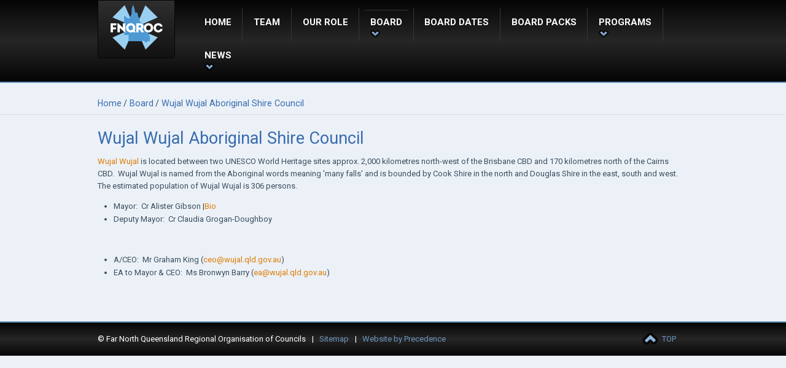

--- FILE ---
content_type: text/html
request_url: https://www.fnqroc.qld.gov.au/fnqroc-board-members/wujal-wujal-aboriginal-shire-council
body_size: 2902
content:
<!DOCTYPE html>


<!--[if IE]><![endif]-->
<!--[if lt IE 7 ]> <html lang="en" class="ie6">    <![endif]-->
<!--[if IE 7 ]>    <html lang="en" class="ie7">    <![endif]-->
<!--[if IE 8 ]>    <html lang="en" class="ie8">    <![endif]-->
<!--[if IE 9 ]>    <html lang="en" class="ie9">    <![endif]-->
<!--[if (gt IE 9)|!(IE)]><!--><html lang="en"><!--<![endif]-->
    <head>
      <meta http-equiv="Content-Type" content="text/html; charset=utf-8" />
      
      <title>Wujal Wujal Aboriginal Shire Council - Far North Queensland Regional Organisation of Councils</title>
      <meta name="description" content="" />
      
            
              
        <!-- Global site tag (gtag.js) - Google Analytics -->
        <script async src="https://www.googletagmanager.com/gtag/js?id=UA-27839532-1"></script>
        <script>
          window.dataLayer = window.dataLayer || [];
          function gtag(){ dataLayer.push(arguments); }
          gtag('js', new Date());

          gtag('config', 'UA-27839532-1', { 'transport_type': 'beacon'});
        </script>
            
      <base href="https://www.fnqroc.qld.gov.au/" id="baseTag" />

    <link rel="stylesheet" type="text/css" href="files/less_cpl/main-2deeb704727f1d5d23d550b386c1816521d3d05b.css" />
<script type="text/javascript" src="files/aggregated-resources/js/44c7eb480c07ed622da2d3e7de3c3028f5ef1641.js" defer="defer">
/*
include/modules/core/emailobfuscator/scripts/emailobfuscator.controller.js
include/modules/optional/js-mootools/scripts/compressed/mootools-core-1.6.0-full-compat-yc.js
include/modules/optional/js-mootools/scripts/compressed/mootools-more-1.6.0-all-yc.js
include/modules/optional/js-mootools/scripts/mootools-pre.js
include/modules/core/util/scripts/common.js
include/resources/fnqroc/scripts/navigation.js
include/resources/fnqroc/scripts/readmore.controller.js
include/resources/fnqroc/scripts/placeholders.min.js
include/resources/fnqroc/scripts/gtagtracking.controller.js
*/
</script>

        
	
  
  
  
  <script type="text/javascript" src="https://js.createsend1.com/javascript/copypastesubscribeformlogic.js"></script>
  <link href='https://fonts.googleapis.com/css?family=Roboto:400,700' rel='stylesheet' type='text/css'>
  <!--[if IE 8]>
    <link href='https://fonts.googleapis.com/css?family=Roboto:400' rel='stylesheet' type='text/css'>
    <link href='https://fonts.googleapis.com/css?family=Roboto:700' rel='stylesheet' type='text/css'>
  <![endif]-->
	<meta name="viewport" content="width=device-width, initial-scale=1.0, maximum-scale=1.0" />    

    </head>
    <body>
        <div class="page-region" id="top">
        <div class="header-wrapper">
          <div class="header-block">
        <div class="logo-container">
          <a href="./"><img src="https://www.fnqroc.qld.gov.au/include/resources/fnqroc/images/i-logo2.png" width="85" alt="Far North Queensland Regional Organisation of Councils" class="logo" id="logo" /></a>
        </div>
        <div class="nav-wrapper">
          <div class="nav-block">
            <span id="nav-toggle" class="nav-toggle">
              <span class="toggle-icon"></span>
            </span>
            <div class="nav-cell">
              <ul><li class="nav home-section"><a href="./" class="nav home-section">Home</a></li><li class="nav contact-section"><a href="contact" class="nav contact-section">Team</a></li><li class="nav Our-role-section"><a href="Our-role" class="nav Our-role-section">Our Role</a></li><li class="nav expanded current fnqroc-board-members-section has_children"><a href="fnqroc-board-members" class="nav expanded current fnqroc-board-members-section has_children current-parent">Board</a><ul class="nav expanded current fnqroc-board-members-section has_children"><li class="nav fnqroc-board-members-section"><a href="fnqroc-board-members/cairns-regional-council" class="nav fnqroc-board-members-section">Cairns Regional Council</a></li><li class="nav fnqroc-board-members-section"><a href="fnqroc-board-members/cassowary-coast-regional-council" class="nav fnqroc-board-members-section">Cassowary Coast Regional Council</a></li><li class="nav fnqroc-board-members-section"><a href="fnqroc-board-members/cook-shire-council" class="nav fnqroc-board-members-section">Cook Shire Council</a></li><li class="nav fnqroc-board-members-section"><a href="fnqroc-board-members/croydon-shire-council" class="nav fnqroc-board-members-section">Croydon Shire Council</a></li><li class="nav fnqroc-board-members-section"><a href="fnqroc-board-members/douglas-shire-council" class="nav fnqroc-board-members-section">Douglas Shire Council</a></li><li class="nav fnqroc-board-members-section"><a href="fnqroc-board-members/etheridge-shire-council" class="nav fnqroc-board-members-section">Etheridge Shire Council</a></li><li class="nav fnqroc-board-members-section"><a href="fnqroc-board-members/hinchinbrook-shire-council" class="nav fnqroc-board-members-section">Hinchinbrook Shire Council</a></li><li class="nav fnqroc-board-members-section"><a href="fnqroc-board-members/hope-vale-aboriginal-shire-council" class="nav fnqroc-board-members-section">Hope Vale Aboriginal Shire Council</a></li><li class="nav fnqroc-board-members-section"><a href="fnqroc-board-members/mareeba-shire-council" class="nav fnqroc-board-members-section">Mareeba Shire Council</a></li><li class="nav fnqroc-board-members-section"><a href="fnqroc-board-members/tablelands-regional-council" class="nav fnqroc-board-members-section">Tablelands Regional Council</a></li><li class="nav expanded current fnqroc-board-members-section"><a href="fnqroc-board-members/wujal-wujal-aboriginal-shire-council" class="nav expanded current fnqroc-board-members-section">Wujal Wujal Aboriginal Shire Council</a></li><li class="nav fnqroc-board-members-section"><a href="fnqroc-board-members/yarrabah-aboriginal-shire-council" class="nav fnqroc-board-members-section">Yarrabah Aboriginal Shire Council</a></li></ul></li><li class="nav fnqroc-board-meetings-dates-section"><a href="fnqroc-board-meetings-dates" class="nav fnqroc-board-meetings-dates-section">Board Dates</a></li><li class="nav fnqroc-meeting-agendas-and-minutes-section"><a href="fnqroc-meeting-agendas-and-minutes" class="nav fnqroc-meeting-agendas-and-minutes-section">Board Packs</a></li><li class="nav regional-programs-section has_children"><a href="regional-programs" class="nav regional-programs-section has_children">Programs</a><ul class="nav regional-programs-section has_children"><li class="nav regional-programs-section has_children"><a href="regional-programs/regional-development-manual" class="nav regional-programs-section has_children">Regional Development Manual</a><ul class="nav regional-programs-section has_children"><li class="nav regional-programs-section has_children"><a href="regional-programs/regional-development-manual/version-9-2023" class="nav regional-programs-section has_children">Version-9-2023</a><ul class="nav regional-programs-section has_children"><li class="nav regional-programs-section"><a href="regional-programs/regional-development-manual/version-9-2023/design-guidelines-issue-9-2023" class="nav regional-programs-section">Design Guidelines - Issue 9 - 2023</a></li><li class="nav regional-programs-section"><a href="regional-programs/regional-development-manual/version-9-2023/specifications-issue-9-2023" class="nav regional-programs-section">Specifications - Issue 9 - 2023</a></li><li class="nav regional-programs-section"><a href="regional-programs/regional-development-manual/version-9-2023/standard-drawings-issue-9" class="nav regional-programs-section">Standard Drawings - Issue 9 - 2023</a></li><li class="nav regional-programs-section"><a href="regional-programs/regional-development-manual/version-9-2023/lg-specific-requirements-issue-9-2023" class="nav regional-programs-section">LG Specific Requirements - Issue 9 - 2023</a></li><li class="nav regional-programs-section"><a href="regional-programs/regional-development-manual/version-9-2023/cairns-regional-council-specific-drawings-issue-9-2023" class="nav regional-programs-section">Cairns Regional Council - Specific Drawings - Issue 7 - 2017</a></li><li class="nav regional-programs-section"><a href="regional-programs/regional-development-manual/version-9-2023/cassowary-regional-council-specific-drawings-issue-9-2023" class="nav regional-programs-section">Cassowary Coast Regional Council - Specific Drawings - Issue 7 - 2017</a></li><li class="nav regional-programs-section"><a href="regional-programs/regional-development-manual/version-9-2023/tablelands-regional-council-specific-drawings-issue-9-2023" class="nav regional-programs-section">Tablelands Regional Council - Specific Drawings - Issue 8 - 2019</a></li><li class="nav regional-programs-section"><a href="regional-programs/regional-development-manual/version-9-2023/mareeba-regional-council-specific-drawings-issue-9-2023" class="nav regional-programs-section">Mareeba Regional Council - Specific Drawings - Issue 8 - 2019</a></li></ul></li></ul></li><li class="nav regional-programs-section has_children"><a href="regional-programs/climate_resilient_alliance" class="nav regional-programs-section has_children">Climate Resilience</a><ul class="nav regional-programs-section has_children"><li class="nav regional-programs-section"><a href="regional-programs/climate_resilient_alliance/Heatwave_Resilience" class="nav regional-programs-section">Heatwave Resilience</a></li></ul></li><li class="nav regional-programs-section has_children"><a href="regional-programs/natural-asset-management" class="nav regional-programs-section has_children">Natural Asset Management</a><ul class="nav regional-programs-section has_children"><li class="nav natural-assets-portal-section"><a href="natural-assets-portal" class="nav natural-assets-portal-section">Natural Assets Portal</a></li></ul></li><li class="nav regional-programs-section"><a href="regional-programs/animal-management" class="nav regional-programs-section">Regional Animal Management</a></li><li class="nav regional-programs-section has_children"><a href="regional-programs/planning" class="nav regional-programs-section has_children">Planning</a><ul class="nav regional-programs-section has_children"><li class="nav regional-planning-portal-section"><a href="regional-planning-portal" class="nav regional-planning-portal-section">Regional Planning Portal</a></li></ul></li><li class="nav regional-programs-section has_children"><a href="regional-programs/Procurement" class="nav regional-programs-section has_children">Regional Procurement</a><ul class="nav regional-programs-section has_children"><li class="nav regional-procurement-portal-section"><a href="regional-procurement-portal" class="nav regional-procurement-portal-section">Regional Procurement Portal</a></li></ul></li><li class="nav regional-programs-section"><a href="regional-programs/FNQ-Water-Alliance" class="nav regional-programs-section">FNQ Water Alliance</a></li><li class="nav regional-programs-section"><a href="regional-programs/regional-mountain-bike-strategy" class="nav regional-programs-section">Regional Mountain Bike Strategy</a></li><li class="nav regional-programs-section has_children"><a href="regional-programs/fnq-regional-road-group" class="nav regional-programs-section has_children">Regional Roads &amp; Transport Group</a><ul class="nav regional-programs-section has_children"><li class="nav regional-programs-section"><a href="regional-programs/fnq-regional-road-group/regional-roads-and-transport-group-portal" class="nav regional-programs-section">Regional Roads &amp; Transport Group Portal</a></li></ul></li><li class="nav regional-programs-section has_children"><a href="regional-programs/regional-waste-management" class="nav regional-programs-section has_children">Regional Waste Management</a><ul class="nav regional-programs-section has_children"><li class="nav regional-waste-management-portal-section"><a href="regional-waste-management-portal" class="nav regional-waste-management-portal-section">Waste Management Portal</a></li></ul></li></ul></li><li class="nav whats-new-section has_children"><a href="whats-new" class="nav whats-new-section has_children">News</a><ul class="nav whats-new-section has_children"><li class="nav whats-new-section"><a href="whats-new/news-blog" class="nav whats-new-section">News Blog</a></li><li class="nav whats-new-section"><a href="whats-new/newsletters" class="nav whats-new-section">Newsletter</a></li></ul></li></ul>
            </div>
          </div>
        </div>
      </div>
    </div>
    
        
        <div class="breadcrumbs-wrapper">
      <div class="breadcrumbs-block">
        <ul class="breadcrumbs"><li><a href="https://www.fnqroc.qld.gov.au/">Home</a><li > / <a  href="https://www.fnqroc.qld.gov.au/fnqroc-board-members">Board</a> </li><li class="current"> / <a class="current" href="https://www.fnqroc.qld.gov.au/fnqroc-board-members/wujal-wujal-aboriginal-shire-council">Wujal Wujal Aboriginal Shire Council</a> </li></ul>
      </div>
    </div>
    
        <div class="content-wrapper">
      <div class="content-block">
        <h1>Wujal Wujal Aboriginal Shire Council</h1>
<div class="block-element">
<p><a href="https://www.wujalwujalcouncil.qld.gov.au/">Wujal Wujal </a>is located between two UNESCO World Heritage sites approx. 2,000 kilometres north-west of the Brisbane CBD and 170 kilometres north of the Cairns CBD.&nbsp; Wujal Wujal&nbsp;is named from the Aboriginal words meaning 'many falls' and&nbsp;is bounded by Cook Shire in the north and Douglas Shire in the east, south and west.&nbsp; The estimated population of Wujal Wujal is 306 persons.</p>
<ul>
<li>Mayor:&nbsp; Cr Alister Gibson |<a title="Mayor-Alister-Gibson-Bio---September-2025" href="files/media/original/15a/133/4bf/Mayor-Alister-Gibson-Bio---September-2025.pdf">Bio</a></li>
<li>Deputy Mayor:&nbsp; Cr Claudia Grogan-Doughboy</li>
</ul>
<p>&nbsp;</p>
<ul>
<li>A/CEO:&nbsp; Mr Graham King (<a href="email/ceo)(wujal.qld.gov.au" rel="nofollow" target="_blank"><span class="obfuscated-email">email/ceo)(wujal.qld.gov.au</span></a>)</li>
<li>EA to Mayor &amp; CEO:&nbsp; Ms Bronwyn Barry&nbsp;(<a href="email/kylieW)(trc.qld.gov.au" rel="nofollow"><span class="obfuscated-email">email/ea)(wujal.qld.gov.au</span></a>)</li>
</ul>
</div>
<p>&nbsp;</p>
      </div>
    </div>    
              
    <div class="footer-wrapper">
      <div class="footer-block">
        <div class="footer-credits">
          <span class="no-split">&copy; Far North Queensland Regional Organisation of Councils</span>
          <span class="spacer">|</span>
          <a href="sitemap">Sitemap</a>
          <span class="spacer">|</span>
          <span class="no-split"><a href="https://www.precedence.com.au" target="_blank" class="author">Website by Precedence</a></span>
        </div>
        <div class="to-top">
          <a class="to-top-button" href="/fnqroc-board-members/wujal-wujal-aboriginal-shire-council#top">Top</a>
        </div>
      </div>
    </div>
    
  </div>

    </body>
</html>


--- FILE ---
content_type: text/css
request_url: https://www.fnqroc.qld.gov.au/files/less_cpl/main-2deeb704727f1d5d23d550b386c1816521d3d05b.css
body_size: 8291
content:
/*overflow: hidden;
  *overflow: visible;*/
/**
 * /css/system.less
 * 
 * This file contains any custom CSS rules related to overridden  module styles that relate to core functionality that applies across all sites.
 * This is an interim/alternative option to copying the optional/custom modules' CSS file into 
 * /resources/modules/optional/MODULE/css/css-filename.css
 * By retaining basic layout CSS in the modules' externals, this file can be used to 
 * apply site-specific styling that takes advantage of variables and mixins created as part of the main resource set.
 *
 */
/***************/
/*** Message ***/
/***************/
/*******************/
/*** Breadcrumbs ***/
/*******************/
/******************/
/*** Pagination ***/
/******************/
/************************************************************************************/
/*** USAGE:                                                                       ***/
/*** 1) Define company brand colours as variables, eg @precedenceBlue: #00a5e3.  ***/
/*** 2) Use these to override default colours in Quick Config section.            ***/
/*** 3) Update other Quick Config variables as needed.                            ***/
/*** 4) Style further as necessary for each individual project.                   ***/
/************************************************************************************/
/*********************/
/*** Brand Colours ***/
/*********************/
/********************/
/*** Quick Config ***/
/********************/
/* General */
/* Header */
/* Hero */
/* Navigation */
/* Content */
/* Footer Link Colour */
/* Author Link Colour */
/* Forms */
/*
  See forms.less
*/
/* Shadows */
/* System Messages */
/* Responsive Layout and Global Structures */
/* @pxMobileDeviceWidth converted to em based on the value of @pxFontSize */
/* 950px converted to em based on the value of @pxFontSize */
/* 321px converted to em based on the value of @pxFontSize */
/***************************************/
/* Override Classes from Joomla Import */
/***************************************/
/****************************************/
/* Adjust Padding When Columns Are Used */
/****************************************/
/**********************/
/*** CMS: Overrides ***/
/**********************/
/**************************/
/*** CMS: Extra Classes ***/
/**************************/
/**
 * /css/media.less
 * 
 * This file contains any custom css rules related to the media module.
 *
 */
/*************************/
/*** Individual Photos ***/
/*************************/
/*********************/
/*** Photo Gallery ***/
/*********************/
/* Form Colours and Borders */
/* Form Label Options */
/* Form Input Size Options */
/**
 * /css/modules.less
 * 
 * This file contains any custom CSS rules related to overridden module styles.
 * This is an interim/alternative option to copying the optional/custom modules' CSS file into 
 * /resources/modules/optional/MODULE/css/css-filename.css
 * By retaining basic layout CSS in the modules' externals, this file can be used to 
 * apply site-specific styling that takes advantage of variables and mixins created as part of the main resource set.
 *
 */
/**********************/
/*** Call To Action ***/
/**********************/
/***********************/
/*** Readmore Module ***/
/***********************/
/*******************/
/*** News Module ***/
/*******************/
/*******************/
/*** Auth Module ***/
/*******************/
/*** Shared Elements ***/
/*** Main CSS ***/
.right {
  float: right;
}
@media handheld,only screen and (max-width: 59em) {
  .right {
    float: none;
  }
}
.left {
  float: left;
}
@media handheld,only screen and (max-width: 59em) {
  .left {
    float: none;
  }
}
.txt-right {
  text-align: right;
}
.txt-center {
  text-align: center;
}
.txt-left {
  text-align: left;
}
.clear::after {
  content: ".";
  display: block;
  clear: both;
  height: 0.0625em;
  visibility: hidden;
}
.clr {
  clear: both;
}
.box-shadow {
  -webkit-box-shadow: 1px 1px 2px 2px #333;
  box-shadow: 1px 1px 2px 2px #333;
}
.text-shadow {
  text-shadow: 1px 1px 2px #333;
  filter: dropshadow(color=#333,offx=1px,offy=1px);
}
* {
  -webkit-box-sizing: border-box;
  -moz-box-sizing: border-box;
  box-sizing: border-box;
}
*:before {
  -webkit-box-sizing: border-box;
  -moz-box-sizing: border-box;
  box-sizing: border-box;
}
*:after {
  -webkit-box-sizing: border-box;
  -moz-box-sizing: border-box;
  box-sizing: border-box;
}
body,
p {
  margin: 0;
}
img {
  max-width: 100%;
  height: auto;
  border: 0;
  margin: 0;
  padding: 0;
}
iframe {
  max-width: 100%;
}
.one-twelfth {
  display: inline-block;
  *display: inline;
  *zoom: 1;
  font-size: 13px;
  margin-right: 1.27em;
  vertical-align: top;
  width: 4.94em;
  /*
  @media handheld, only screen and (max-width: unit(@pxBlockWidth - 1, 'px')) {
    @pxGutterWidth: ((@pcGutterWidth / 100) * 768);
    margin-right: unit(@pxGutterWidth - 4, 'px');
    width: unit(((((@colspan / @noCols) * ((100 + @pcGutterWidth) - (@noCols * @pcGutterWidth))) + ((@colspan * @pcGutterWidth) - @pcGutterWidth)) / 100) * 768, 'px');
  }
  */
}
@media handheld,only screen and (max-width: 59em) {
  .one-twelfth {
    display: block;
    width: auto;
    margin-right: 0;
  }
}
.one-sixth {
  display: inline-block;
  *display: inline;
  *zoom: 1;
  font-size: 13px;
  margin-right: 1.27em;
  vertical-align: top;
  width: 11.4em;
  /*
  @media handheld, only screen and (max-width: unit(@pxBlockWidth - 1, 'px')) {
    @pxGutterWidth: ((@pcGutterWidth / 100) * 768);
    margin-right: unit(@pxGutterWidth - 4, 'px');
    width: unit(((((@colspan / @noCols) * ((100 + @pcGutterWidth) - (@noCols * @pcGutterWidth))) + ((@colspan * @pcGutterWidth) - @pcGutterWidth)) / 100) * 768, 'px');
  }
  */
}
@media handheld,only screen and (max-width: 59em) {
  .one-sixth {
    display: block;
    width: auto;
    margin-right: 0;
  }
}
.one-quarter {
  display: inline-block;
  *display: inline;
  *zoom: 1;
  font-size: 13px;
  margin-right: 1.27em;
  vertical-align: top;
  width: 17.86em;
  /*
  @media handheld, only screen and (max-width: unit(@pxBlockWidth - 1, 'px')) {
    @pxGutterWidth: ((@pcGutterWidth / 100) * 768);
    margin-right: unit(@pxGutterWidth - 4, 'px');
    width: unit(((((@colspan / @noCols) * ((100 + @pcGutterWidth) - (@noCols * @pcGutterWidth))) + ((@colspan * @pcGutterWidth) - @pcGutterWidth)) / 100) * 768, 'px');
  }
  */
}
@media handheld,only screen and (max-width: 59em) {
  .one-quarter {
    display: block;
    width: auto;
    margin-right: 0;
  }
}
.one-third {
  display: inline-block;
  *display: inline;
  *zoom: 1;
  font-size: 13px;
  margin-right: 1.27em;
  vertical-align: top;
  width: 24.32em;
  /*
  @media handheld, only screen and (max-width: unit(@pxBlockWidth - 1, 'px')) {
    @pxGutterWidth: ((@pcGutterWidth / 100) * 768);
    margin-right: unit(@pxGutterWidth - 4, 'px');
    width: unit(((((@colspan / @noCols) * ((100 + @pcGutterWidth) - (@noCols * @pcGutterWidth))) + ((@colspan * @pcGutterWidth) - @pcGutterWidth)) / 100) * 768, 'px');
  }
  */
}
@media handheld,only screen and (max-width: 59em) {
  .one-third {
    display: block;
    width: auto;
    margin-right: 0;
  }
}
.one-half {
  display: inline-block;
  *display: inline;
  *zoom: 1;
  font-size: 13px;
  margin-right: 1.27em;
  vertical-align: top;
  width: 37.24em;
  /*
  @media handheld, only screen and (max-width: unit(@pxBlockWidth - 1, 'px')) {
    @pxGutterWidth: ((@pcGutterWidth / 100) * 768);
    margin-right: unit(@pxGutterWidth - 4, 'px');
    width: unit(((((@colspan / @noCols) * ((100 + @pcGutterWidth) - (@noCols * @pcGutterWidth))) + ((@colspan * @pcGutterWidth) - @pcGutterWidth)) / 100) * 768, 'px');
  }
  */
}
@media handheld,only screen and (max-width: 59em) {
  .one-half {
    display: block;
    width: auto;
    margin-right: 0;
  }
}
.three-quarters {
  display: inline-block;
  *display: inline;
  *zoom: 1;
  font-size: 13px;
  margin-right: 1.27em;
  vertical-align: top;
  width: 56.62em;
  /*
  @media handheld, only screen and (max-width: unit(@pxBlockWidth - 1, 'px')) {
    @pxGutterWidth: ((@pcGutterWidth / 100) * 768);
    margin-right: unit(@pxGutterWidth - 4, 'px');
    width: unit(((((@colspan / @noCols) * ((100 + @pcGutterWidth) - (@noCols * @pcGutterWidth))) + ((@colspan * @pcGutterWidth) - @pcGutterWidth)) / 100) * 768, 'px');
  }
  */
}
@media handheld,only screen and (max-width: 59em) {
  .three-quarters {
    display: block;
    width: auto;
    margin-right: 0;
  }
}
.two-thirds {
  display: inline-block;
  *display: inline;
  *zoom: 1;
  font-size: 13px;
  margin-right: 1.27em;
  vertical-align: top;
  width: 50.16em;
  /*
  @media handheld, only screen and (max-width: unit(@pxBlockWidth - 1, 'px')) {
    @pxGutterWidth: ((@pcGutterWidth / 100) * 768);
    margin-right: unit(@pxGutterWidth - 4, 'px');
    width: unit(((((@colspan / @noCols) * ((100 + @pcGutterWidth) - (@noCols * @pcGutterWidth))) + ((@colspan * @pcGutterWidth) - @pcGutterWidth)) / 100) * 768, 'px');
  }
  */
}
@media handheld,only screen and (max-width: 59em) {
  .two-thirds {
    display: block;
    width: auto;
    margin-right: 0;
  }
}
.one-twelfth-last {
  display: inline-block;
  *display: inline;
  *zoom: 1;
  font-size: 13px;
  margin-right: 1.27em;
  vertical-align: top;
  width: 4.94em;
  /*
  @media handheld, only screen and (max-width: unit(@pxBlockWidth - 1, 'px')) {
    @pxGutterWidth: ((@pcGutterWidth / 100) * 768);
    margin-right: unit(@pxGutterWidth - 4, 'px');
    width: unit(((((@colspan / @noCols) * ((100 + @pcGutterWidth) - (@noCols * @pcGutterWidth))) + ((@colspan * @pcGutterWidth) - @pcGutterWidth)) / 100) * 768, 'px');
  }
  */
  margin-right: -0.25em;
}
@media handheld,only screen and (max-width: 59em) {
  .one-twelfth-last {
    display: block;
    width: auto;
    margin-right: 0;
  }
}
.one-sixth-last {
  display: inline-block;
  *display: inline;
  *zoom: 1;
  font-size: 13px;
  margin-right: 1.27em;
  vertical-align: top;
  width: 11.4em;
  /*
  @media handheld, only screen and (max-width: unit(@pxBlockWidth - 1, 'px')) {
    @pxGutterWidth: ((@pcGutterWidth / 100) * 768);
    margin-right: unit(@pxGutterWidth - 4, 'px');
    width: unit(((((@colspan / @noCols) * ((100 + @pcGutterWidth) - (@noCols * @pcGutterWidth))) + ((@colspan * @pcGutterWidth) - @pcGutterWidth)) / 100) * 768, 'px');
  }
  */
  margin-right: -0.25em;
}
@media handheld,only screen and (max-width: 59em) {
  .one-sixth-last {
    display: block;
    width: auto;
    margin-right: 0;
  }
}
.one-quarter-last {
  display: inline-block;
  *display: inline;
  *zoom: 1;
  font-size: 13px;
  margin-right: 1.27em;
  vertical-align: top;
  width: 17.86em;
  /*
  @media handheld, only screen and (max-width: unit(@pxBlockWidth - 1, 'px')) {
    @pxGutterWidth: ((@pcGutterWidth / 100) * 768);
    margin-right: unit(@pxGutterWidth - 4, 'px');
    width: unit(((((@colspan / @noCols) * ((100 + @pcGutterWidth) - (@noCols * @pcGutterWidth))) + ((@colspan * @pcGutterWidth) - @pcGutterWidth)) / 100) * 768, 'px');
  }
  */
  margin-right: -0.25em;
}
@media handheld,only screen and (max-width: 59em) {
  .one-quarter-last {
    display: block;
    width: auto;
    margin-right: 0;
  }
}
.one-third-last {
  display: inline-block;
  *display: inline;
  *zoom: 1;
  font-size: 13px;
  margin-right: 1.27em;
  vertical-align: top;
  width: 24.32em;
  /*
  @media handheld, only screen and (max-width: unit(@pxBlockWidth - 1, 'px')) {
    @pxGutterWidth: ((@pcGutterWidth / 100) * 768);
    margin-right: unit(@pxGutterWidth - 4, 'px');
    width: unit(((((@colspan / @noCols) * ((100 + @pcGutterWidth) - (@noCols * @pcGutterWidth))) + ((@colspan * @pcGutterWidth) - @pcGutterWidth)) / 100) * 768, 'px');
  }
  */
  margin-right: -0.25em;
}
@media handheld,only screen and (max-width: 59em) {
  .one-third-last {
    display: block;
    width: auto;
    margin-right: 0;
  }
}
.one-half-last {
  display: inline-block;
  *display: inline;
  *zoom: 1;
  font-size: 13px;
  margin-right: 1.27em;
  vertical-align: top;
  width: 37.24em;
  /*
  @media handheld, only screen and (max-width: unit(@pxBlockWidth - 1, 'px')) {
    @pxGutterWidth: ((@pcGutterWidth / 100) * 768);
    margin-right: unit(@pxGutterWidth - 4, 'px');
    width: unit(((((@colspan / @noCols) * ((100 + @pcGutterWidth) - (@noCols * @pcGutterWidth))) + ((@colspan * @pcGutterWidth) - @pcGutterWidth)) / 100) * 768, 'px');
  }
  */
  margin-right: -0.25em;
}
@media handheld,only screen and (max-width: 59em) {
  .one-half-last {
    display: block;
    width: auto;
    margin-right: 0;
  }
}
.three-quarters-last {
  display: inline-block;
  *display: inline;
  *zoom: 1;
  font-size: 13px;
  margin-right: 1.27em;
  vertical-align: top;
  width: 56.62em;
  /*
  @media handheld, only screen and (max-width: unit(@pxBlockWidth - 1, 'px')) {
    @pxGutterWidth: ((@pcGutterWidth / 100) * 768);
    margin-right: unit(@pxGutterWidth - 4, 'px');
    width: unit(((((@colspan / @noCols) * ((100 + @pcGutterWidth) - (@noCols * @pcGutterWidth))) + ((@colspan * @pcGutterWidth) - @pcGutterWidth)) / 100) * 768, 'px');
  }
  */
  margin-right: -0.25em;
}
@media handheld,only screen and (max-width: 59em) {
  .three-quarters-last {
    display: block;
    width: auto;
    margin-right: 0;
  }
}
.two-thirds-last {
  display: inline-block;
  *display: inline;
  *zoom: 1;
  font-size: 13px;
  margin-right: 1.27em;
  vertical-align: top;
  width: 50.16em;
  /*
  @media handheld, only screen and (max-width: unit(@pxBlockWidth - 1, 'px')) {
    @pxGutterWidth: ((@pcGutterWidth / 100) * 768);
    margin-right: unit(@pxGutterWidth - 4, 'px');
    width: unit(((((@colspan / @noCols) * ((100 + @pcGutterWidth) - (@noCols * @pcGutterWidth))) + ((@colspan * @pcGutterWidth) - @pcGutterWidth)) / 100) * 768, 'px');
  }
  */
  margin-right: -0.25em;
}
@media handheld,only screen and (max-width: 59em) {
  .two-thirds-last {
    display: block;
    width: auto;
    margin-right: 0;
  }
}
.one-half-fluid {
  display: inline-block;
  *display: inline;
  *zoom: 1;
  font-size: 13px;
  padding-right: 2%;
  margin-right: -0.25em;
  vertical-align: top;
  width: 49%;
}
@media handheld,only screen and (max-width: 59em) {
  .one-half-fluid {
    display: block;
    width: auto;
    padding-right: 0;
  }
}
.one-twelfth-fluid {
  display: inline-block;
  *display: inline;
  *zoom: 1;
  font-size: 13px;
  padding-right: 2%;
  margin-right: -0.25em;
  vertical-align: top;
  width: 6.5%;
}
@media handheld,only screen and (max-width: 59em) {
  .one-twelfth-fluid {
    display: block;
    width: auto;
    padding-right: 0;
  }
}
.one-sixth-fluid {
  display: inline-block;
  *display: inline;
  *zoom: 1;
  font-size: 13px;
  padding-right: 2%;
  margin-right: -0.25em;
  vertical-align: top;
  width: 15%;
}
@media handheld,only screen and (max-width: 59em) {
  .one-sixth-fluid {
    display: block;
    width: auto;
    padding-right: 0;
  }
}
.one-quarter-fluid {
  display: inline-block;
  *display: inline;
  *zoom: 1;
  font-size: 13px;
  padding-right: 2%;
  margin-right: -0.25em;
  vertical-align: top;
  width: 23.5%;
}
@media handheld,only screen and (max-width: 59em) {
  .one-quarter-fluid {
    display: block;
    width: auto;
    padding-right: 0;
  }
}
.one-third-fluid {
  display: inline-block;
  *display: inline;
  *zoom: 1;
  font-size: 13px;
  padding-right: 2%;
  margin-right: -0.25em;
  vertical-align: top;
  width: 32%;
}
@media handheld,only screen and (max-width: 59em) {
  .one-third-fluid {
    display: block;
    width: auto;
    padding-right: 0;
  }
}
.three-quarters-fluid {
  display: inline-block;
  *display: inline;
  *zoom: 1;
  font-size: 13px;
  padding-right: 2%;
  margin-right: -0.25em;
  vertical-align: top;
  width: 74.5%;
}
@media handheld,only screen and (max-width: 59em) {
  .three-quarters-fluid {
    display: block;
    width: auto;
    padding-right: 0;
  }
}
.two-thirds-fluid {
  display: inline-block;
  *display: inline;
  *zoom: 1;
  font-size: 13px;
  padding-right: 2%;
  margin-right: -0.25em;
  vertical-align: top;
  width: 66%;
}
@media handheld,only screen and (max-width: 59em) {
  .two-thirds-fluid {
    display: block;
    width: auto;
    padding-right: 0;
  }
}
.one-half-fluid-last {
  display: inline-block;
  *display: inline;
  *zoom: 1;
  font-size: 13px;
  padding-right: 2%;
  margin-right: -0.25em;
  vertical-align: top;
  width: 49%;
  padding-right: 0;
}
@media handheld,only screen and (max-width: 59em) {
  .one-half-fluid-last {
    display: block;
    width: auto;
    padding-right: 0;
  }
}
.one-twelfth-fluid-last {
  display: inline-block;
  *display: inline;
  *zoom: 1;
  font-size: 13px;
  padding-right: 2%;
  margin-right: -0.25em;
  vertical-align: top;
  width: 6.5%;
  padding-right: 0;
}
@media handheld,only screen and (max-width: 59em) {
  .one-twelfth-fluid-last {
    display: block;
    width: auto;
    padding-right: 0;
  }
}
.one-sixth-fluid-last {
  display: inline-block;
  *display: inline;
  *zoom: 1;
  font-size: 13px;
  padding-right: 2%;
  margin-right: -0.25em;
  vertical-align: top;
  width: 15%;
  padding-right: 0;
}
@media handheld,only screen and (max-width: 59em) {
  .one-sixth-fluid-last {
    display: block;
    width: auto;
    padding-right: 0;
  }
}
.one-quarter-fluid-last {
  display: inline-block;
  *display: inline;
  *zoom: 1;
  font-size: 13px;
  padding-right: 2%;
  margin-right: -0.25em;
  vertical-align: top;
  width: 23.5%;
  padding-right: 0;
}
@media handheld,only screen and (max-width: 59em) {
  .one-quarter-fluid-last {
    display: block;
    width: auto;
    padding-right: 0;
  }
}
.one-third-fluid-last {
  display: inline-block;
  *display: inline;
  *zoom: 1;
  font-size: 13px;
  padding-right: 2%;
  margin-right: -0.25em;
  vertical-align: top;
  width: 32%;
  padding-right: 0;
}
@media handheld,only screen and (max-width: 59em) {
  .one-third-fluid-last {
    display: block;
    width: auto;
    padding-right: 0;
  }
}
.three-quarters-fluid-last {
  display: inline-block;
  *display: inline;
  *zoom: 1;
  font-size: 13px;
  padding-right: 2%;
  margin-right: -0.25em;
  vertical-align: top;
  width: 74.5%;
  padding-right: 0;
}
@media handheld,only screen and (max-width: 59em) {
  .three-quarters-fluid-last {
    display: block;
    width: auto;
    padding-right: 0;
  }
}
.two-thirds-fluid-last {
  display: inline-block;
  *display: inline;
  *zoom: 1;
  font-size: 13px;
  padding-right: 2%;
  margin-right: -0.25em;
  vertical-align: top;
  width: 66%;
  padding-right: 0;
}
@media handheld,only screen and (max-width: 59em) {
  .two-thirds-fluid-last {
    display: block;
    width: auto;
    padding-right: 0;
  }
}
.full {
  display: inline-block;
  *display: inline;
  *zoom: 1;
  font-size: 13px;
  margin-right: 1.27em;
  vertical-align: top;
  width: 76em;
  /*
  @media handheld, only screen and (max-width: unit(@pxBlockWidth - 1, 'px')) {
    @pxGutterWidth: ((@pcGutterWidth / 100) * 768);
    margin-right: unit(@pxGutterWidth - 4, 'px');
    width: unit(((((@colspan / @noCols) * ((100 + @pcGutterWidth) - (@noCols * @pcGutterWidth))) + ((@colspan * @pcGutterWidth) - @pcGutterWidth)) / 100) * 768, 'px');
  }
  */
  margin-right: -0.25em;
}
@media handheld,only screen and (max-width: 59em) {
  .full {
    display: block;
    width: auto;
    margin-right: 0;
  }
}
.msg {
  color: #ffffff;
  background: #F39800;
  width: auto !important;
  border: 0;
  padding: 0.5em 2.5em;
  margin: 1em 0em 2em 0em !important;
}
.msg ul {
  background: none !important;
  border: 0 !important;
  margin: 0 !important;
  list-style-type: none;
}
.msg ul li {
  margin: 0;
}
.msg a {
  color: #ffffff;
}
.msg.errors {
  color: #ffffff;
  background: #a90000;
}
ul.breadcrumbs {
  list-style-type: none;
  margin: 0 0 0.5em 0 !important;
}
ul.breadcrumbs li {
  display: inline-block;
  *display: inline;
  *zoom: 1;
  color: #394e5d;
  font-size: 1.1em;
  padding: 0 0.2em 0 0;
}
ul.breadcrumbs li a {
  color: #386CAE;
  text-decoration: none;
}
ul.breadcrumbs li a:hover {
  color: #DC7C00;
}
.pagination {
  text-align: center;
}
.pagination ul.pagination {
  display: inline-block;
  width: auto;
  margin: 0;
  overflow: auto;
}
.pagination ul.pagination li {
  border-radius: 2px;
  -moz-border-radius: 2px;
  -webkit-border-radius: 2px;
  -o-border-radius: 2px;
  display: inline-block;
  font-size: 0.9em;
  margin: 0;
}
.pagination ul.pagination li span.disabled {
  border-radius: 2px;
  -moz-border-radius: 2px;
  -webkit-border-radius: 2px;
  -o-border-radius: 2px;
  display: block;
  color: #ffffff;
  background-color: rgba(5,5,5,0.8);
  padding: 0em 0.75em;
  cursor: default;
}
.pagination ul.pagination li a {
  border-radius: 2px;
  -moz-border-radius: 2px;
  -webkit-border-radius: 2px;
  -o-border-radius: 2px;
  display: block;
  color: #ffffff;
  background-color: #050505;
  text-decoration: none;
  padding: 0em 0.75em;
  cursor: pointer;
}
.pagination ul.pagination li a:hover {
  color: #ffffff;
  background-color: #386CAE;
}
.pagination ul.pagination li.current a {
  color: #ffffff;
  background-color: #DC7C00;
  font-weight: bold;
  cursor: default;
}
.pagination ul.pagination li.current a:hover {
  color: #ffffff;
  background-color: #DC7C00;
}
p {
  margin: 1em 0;
}
a {
  color: #DC7C00;
  text-decoration: none;
}
a.button:hover {
  text-decoration: none;
}
a:hover {
  color: #c36e00;
  text-decoration: underline;
}
@media handheld,only screen and (max-width: 59em) {
  a:hover {
    color: #DC7C00;
  }
}
h1,
h2,
h3,
h4,
h5,
h6 {
  color: #386CAE;
  font-weight: normal;
  font-family: 'Roboto', Helvetica, Arial, sans-serif;
  margin: 1em 0em 0.2em 0em;
}
h1 + .readmore-style-box,
h2 + .readmore-style-box,
h3 + .readmore-style-box,
h4 + .readmore-style-box,
h5 + .readmore-style-box,
h6 + .readmore-style-box {
  margin-top: 25px;
}
h1 {
  color: #386CAE;
  font-size: 2.1em;
  line-height: 1.1em;
  margin: 0 0 0.25em 0;
}
h2 {
  font-size: 1.85em;
  line-height: 1.2em;
}
h3 {
  font-size: 1.7em;
  line-height: 1.2em;
}
h4 {
  font-size: 1.45em;
}
h5 {
  font-size: 1.25em;
}
h6 {
  font-size: 1.1em;
}
ol,
ul {
  margin: 1em 0em 1em 2em;
}
ol li,
ul li {
  margin-bottom: 0.1em;
}
ol li ol,
ol li ul,
ul li ol,
ul li ul {
  margin: 0.5em 0em 0.5em 2em;
}
table {
  border-radius: 0px;
  -moz-border-radius: 0px;
  -webkit-border-radius: 0px;
  -o-border-radius: 0px;
  border: 2px solid #e1e9f4;
  border-collapse: separate;
  margin: 1em 0em;
}
table tr {
  border-bottom: 2px solid #e1e9f4;
}
@media handheld,only screen and (max-width: 43.3125em) {
  table tr {
    display: block;
    background-color: #fbfcfd;
    border-bottom: 2px solid #e1e9f4;
    padding: 1em 0.75em;
  }
}
table tr td,
table tr th {
  color: #394e5d;
  background-color: #fbfcfd;
  vertical-align: top;
  padding: 0.5em 1em;
}
@media handheld,only screen and (max-width: 43.3125em) {
  table tr td,
  table tr th {
    display: block;
    background-color: transparent;
    border-bottom: none;
    padding: 0.1em 0em;
  }
}
@media handheld,only screen and (max-width: 43.3125em) {
  table tr:last-child {
    border-bottom: none;
  }
}
@media handheld,only screen and (max-width: 43.3125em) {
  table thead {
    display: none;
  }
}
@media handheld,only screen and (max-width: 43.3125em) {
  table thead tr {
    background-color: #050505;
  }
}
table thead tr td,
table thead tr th {
  color: #ffffff;
  background-color: #050505;
  font-weight: bold;
}
table tfoot {
  border-top: 2px solid #e1e9f4;
}
@media handheld,only screen and (max-width: 43.3125em) {
  table tfoot tr {
    background-color: #e8eef7;
  }
}
table tfoot tr td,
table tfoot tr th {
  color: #394e5d;
  background-color: #e8eef7;
  font-weight: bold;
}
table.table-invisible {
  border-radius: 0px;
  -moz-border-radius: 0px;
  -webkit-border-radius: 0px;
  -o-border-radius: 0px;
  border: none;
}
table.table-invisible tr {
  border: none;
}
@media handheld,only screen and (max-width: 43.3125em) {
  table.table-invisible tr {
    background-color: transparent;
    border: none;
    padding: 1em 0em;
  }
}
table.table-invisible tr td,
table.table-invisible tr th {
  background-color: transparent;
  border: none;
  padding: 0.5em 1em 0.5em 0em;
}
@media handheld,only screen and (max-width: 43.3125em) {
  table.table-invisible tr td,
  table.table-invisible tr th {
    padding: 0.1em 0em;
  }
}
table.table-invisible thead tr td,
table.table-invisible thead tr th,
table.table-invisible tfoot tr td,
table.table-invisible tfoot tr th {
  color: #394e5d;
  background-color: transparent;
  font-weight: bold;
}
table.table-style-contact {
  width: 100%;
}
hr {
  color: #dddddd;
  background: #dddddd;
  height: 1px;
  margin: 1em 0;
}
blockquote {
  border-radius: 5px;
  -moz-border-radius: 5px;
  -webkit-border-radius: 5px;
  -o-border-radius: 5px;
  color: #6E98C2;
  background: #050505;
  font-size: 1.8em;
  font-style: italic;
  line-height: 1.2em;
  text-align: center;
  border: 2px solid #6E98C2;
  margin: 1em auto;
  padding: 0.1em 0.2em;
}
.button,
.submit {
  display: inline-block;
  *display: inline;
  *zoom: 1;
  border-radius: 5px;
  -moz-border-radius: 5px;
  -webkit-border-radius: 5px;
  -o-border-radius: 5px;
  color: #ffffff;
  background: #DC7C00;
  text-decoration: none;
  border: 0px solid #DC7C00;
  margin: 0.4em 0em;
  padding: 0.65em 1em;
  cursor: pointer;
}
.button .button-arrow,
.submit .button-arrow {
  display: inline-block;
  *display: inline;
  *zoom: 1;
  background-image: url('data:image/svg+xml,%3Csvg%20xmlns%3D%22http%3A%2F%2Fwww.w3.org%2F2000%2Fsvg%22%3E%3Cpolygon%20fill%3D%22%23ffffff%22%20points%3D%220%2C7%200%2C0%204%2C3.5%20%22%2F%3E%3C%2Fsvg%3E');
  width: 5px;
  height: 7px;
  vertical-align: middle;
}
.button img,
.submit img {
  vertical-align: middle;
  margin: -0.15em 0.25em 0em 0em;
}
.button:hover,
.submit:hover {
  color: #ffffff;
  background: #386CAE;
}
.button-small {
  padding: 0.325em 1em;
}
.button-alt .button {
  padding: 1.3em 2em;
}
@media handheld,only screen and (max-width: 59em) {
  .left,
  .right {
    float: none;
    margin: 0.5em auto;
  }
}
.left {
  float: left;
  margin: 0em 1em 0.5em 0em;
}
.right {
  float: right;
  margin: 0em 0em 0.5em 1em;
}
.media-thumbnail.jce_icon img.jce_icon {
  width: 16px !important;
  height: 16px !important;
  border: none;
  margin-bottom: 0em;
}
@media handheld,only screen and (max-width: 59em) {
  .media-thumbnail.jce_icon img.jce_icon {
    display: inline-block;
    margin: 0em;
  }
}
.filesize.jce_size {
  color: #394e5d;
  font-size: 0.75em;
}
.content-block .one-half-fluid h1:first-child,
.content-block .one-half-fluid h2:first-child,
.content-block .one-half-fluid h3:first-child,
.content-block .one-half-fluid h4:first-child,
.content-block .one-half-fluid h5:first-child,
.content-block .one-half-fluid h6:first-child,
.content-block .one-half-fluid p:first-child,
.content-block .one-half-fluid ol:first-child,
.content-block .one-half-fluid ul:first-child,
.content-block .one-half-fluid table:first-child,
.content-block .one-twelfth-fluid h1:first-child,
.content-block .one-twelfth-fluid h2:first-child,
.content-block .one-twelfth-fluid h3:first-child,
.content-block .one-twelfth-fluid h4:first-child,
.content-block .one-twelfth-fluid h5:first-child,
.content-block .one-twelfth-fluid h6:first-child,
.content-block .one-twelfth-fluid p:first-child,
.content-block .one-twelfth-fluid ol:first-child,
.content-block .one-twelfth-fluid ul:first-child,
.content-block .one-twelfth-fluid table:first-child,
.content-block .one-sixth-fluid h1:first-child,
.content-block .one-sixth-fluid h2:first-child,
.content-block .one-sixth-fluid h3:first-child,
.content-block .one-sixth-fluid h4:first-child,
.content-block .one-sixth-fluid h5:first-child,
.content-block .one-sixth-fluid h6:first-child,
.content-block .one-sixth-fluid p:first-child,
.content-block .one-sixth-fluid ol:first-child,
.content-block .one-sixth-fluid ul:first-child,
.content-block .one-sixth-fluid table:first-child,
.content-block .one-quarter-fluid h1:first-child,
.content-block .one-quarter-fluid h2:first-child,
.content-block .one-quarter-fluid h3:first-child,
.content-block .one-quarter-fluid h4:first-child,
.content-block .one-quarter-fluid h5:first-child,
.content-block .one-quarter-fluid h6:first-child,
.content-block .one-quarter-fluid p:first-child,
.content-block .one-quarter-fluid ol:first-child,
.content-block .one-quarter-fluid ul:first-child,
.content-block .one-quarter-fluid table:first-child,
.content-block .one-third-fluid h1:first-child,
.content-block .one-third-fluid h2:first-child,
.content-block .one-third-fluid h3:first-child,
.content-block .one-third-fluid h4:first-child,
.content-block .one-third-fluid h5:first-child,
.content-block .one-third-fluid h6:first-child,
.content-block .one-third-fluid p:first-child,
.content-block .one-third-fluid ol:first-child,
.content-block .one-third-fluid ul:first-child,
.content-block .one-third-fluid table:first-child,
.content-block .three-quarters-fluid h1:first-child,
.content-block .three-quarters-fluid h2:first-child,
.content-block .three-quarters-fluid h3:first-child,
.content-block .three-quarters-fluid h4:first-child,
.content-block .three-quarters-fluid h5:first-child,
.content-block .three-quarters-fluid h6:first-child,
.content-block .three-quarters-fluid p:first-child,
.content-block .three-quarters-fluid ol:first-child,
.content-block .three-quarters-fluid ul:first-child,
.content-block .three-quarters-fluid table:first-child,
.content-block .two-thirds-fluid h1:first-child,
.content-block .two-thirds-fluid h2:first-child,
.content-block .two-thirds-fluid h3:first-child,
.content-block .two-thirds-fluid h4:first-child,
.content-block .two-thirds-fluid h5:first-child,
.content-block .two-thirds-fluid h6:first-child,
.content-block .two-thirds-fluid p:first-child,
.content-block .two-thirds-fluid ol:first-child,
.content-block .two-thirds-fluid ul:first-child,
.content-block .two-thirds-fluid table:first-child,
.content-block .one-half-fluid-last h1:first-child,
.content-block .one-half-fluid-last h2:first-child,
.content-block .one-half-fluid-last h3:first-child,
.content-block .one-half-fluid-last h4:first-child,
.content-block .one-half-fluid-last h5:first-child,
.content-block .one-half-fluid-last h6:first-child,
.content-block .one-half-fluid-last p:first-child,
.content-block .one-half-fluid-last ol:first-child,
.content-block .one-half-fluid-last ul:first-child,
.content-block .one-half-fluid-last table:first-child,
.content-block .one-twelfth-fluid-last h1:first-child,
.content-block .one-twelfth-fluid-last h2:first-child,
.content-block .one-twelfth-fluid-last h3:first-child,
.content-block .one-twelfth-fluid-last h4:first-child,
.content-block .one-twelfth-fluid-last h5:first-child,
.content-block .one-twelfth-fluid-last h6:first-child,
.content-block .one-twelfth-fluid-last p:first-child,
.content-block .one-twelfth-fluid-last ol:first-child,
.content-block .one-twelfth-fluid-last ul:first-child,
.content-block .one-twelfth-fluid-last table:first-child,
.content-block .one-sixth-fluid-last h1:first-child,
.content-block .one-sixth-fluid-last h2:first-child,
.content-block .one-sixth-fluid-last h3:first-child,
.content-block .one-sixth-fluid-last h4:first-child,
.content-block .one-sixth-fluid-last h5:first-child,
.content-block .one-sixth-fluid-last h6:first-child,
.content-block .one-sixth-fluid-last p:first-child,
.content-block .one-sixth-fluid-last ol:first-child,
.content-block .one-sixth-fluid-last ul:first-child,
.content-block .one-sixth-fluid-last table:first-child,
.content-block .one-quarter-fluid-last h1:first-child,
.content-block .one-quarter-fluid-last h2:first-child,
.content-block .one-quarter-fluid-last h3:first-child,
.content-block .one-quarter-fluid-last h4:first-child,
.content-block .one-quarter-fluid-last h5:first-child,
.content-block .one-quarter-fluid-last h6:first-child,
.content-block .one-quarter-fluid-last p:first-child,
.content-block .one-quarter-fluid-last ol:first-child,
.content-block .one-quarter-fluid-last ul:first-child,
.content-block .one-quarter-fluid-last table:first-child,
.content-block .one-third-fluid-last h1:first-child,
.content-block .one-third-fluid-last h2:first-child,
.content-block .one-third-fluid-last h3:first-child,
.content-block .one-third-fluid-last h4:first-child,
.content-block .one-third-fluid-last h5:first-child,
.content-block .one-third-fluid-last h6:first-child,
.content-block .one-third-fluid-last p:first-child,
.content-block .one-third-fluid-last ol:first-child,
.content-block .one-third-fluid-last ul:first-child,
.content-block .one-third-fluid-last table:first-child,
.content-block .three-quarters-fluid-last h1:first-child,
.content-block .three-quarters-fluid-last h2:first-child,
.content-block .three-quarters-fluid-last h3:first-child,
.content-block .three-quarters-fluid-last h4:first-child,
.content-block .three-quarters-fluid-last h5:first-child,
.content-block .three-quarters-fluid-last h6:first-child,
.content-block .three-quarters-fluid-last p:first-child,
.content-block .three-quarters-fluid-last ol:first-child,
.content-block .three-quarters-fluid-last ul:first-child,
.content-block .three-quarters-fluid-last table:first-child,
.content-block .two-thirds-fluid-last h1:first-child,
.content-block .two-thirds-fluid-last h2:first-child,
.content-block .two-thirds-fluid-last h3:first-child,
.content-block .two-thirds-fluid-last h4:first-child,
.content-block .two-thirds-fluid-last h5:first-child,
.content-block .two-thirds-fluid-last h6:first-child,
.content-block .two-thirds-fluid-last p:first-child,
.content-block .two-thirds-fluid-last ol:first-child,
.content-block .two-thirds-fluid-last ul:first-child,
.content-block .two-thirds-fluid-last table:first-child {
  margin-top: 0em;
}
.content-block .one-half-fluid,
.content-block .one-twelfth-fluid,
.content-block .one-sixth-fluid,
.content-block .one-quarter-fluid,
.content-block .one-third-fluid,
.content-block .three-quarters-fluid,
.content-block .two-thirds-fluid {
  padding-right: 2%;
}
@media handheld,only screen and (max-width: 59em) {
  .content-block .one-half-fluid,
  .content-block .one-twelfth-fluid,
  .content-block .one-sixth-fluid,
  .content-block .one-quarter-fluid,
  .content-block .one-third-fluid,
  .content-block .three-quarters-fluid,
  .content-block .two-thirds-fluid {
    padding-right: 0em;
  }
}
.nosplit {
  white-space: nowrap !important;
}
@media handheld,only screen and (max-width: 59em) {
  .nosplit {
    white-space: normal;
  }
}
.no-wrap {
  clear: both !important;
}
.no-border {
  background-color: transparent !important;
  padding: 0em !important;
  border: none !important;
  -webkit-box-shadow: none !important;
  -moz-box-shadow: none !important;
  box-shadow: none !important;
}
.media-thumbnail img {
  border-radius: 5px;
  -moz-border-radius: 5px;
  -webkit-border-radius: 5px;
  -o-border-radius: 5px;
  background: transparent;
  border: 1px solid #6E98C2;
  max-width: 100%;
  vertical-align: middle;
  padding: 0px;
  margin-bottom: 1em;
}
@media handheld,only screen and (max-width: 59em) {
  .media-thumbnail img {
    display: block;
    float: none;
    text-align: center;
    margin: 0.75em auto;
  }
}
.media-thumbnail .media-caption {
  clear: both;
  display: block;
  color: #394e5d;
  font-size: 0.85em;
  line-height: 1.4em;
  margin: 0em auto 0.5em auto;
}
@media handheld,only screen and (max-width: 59em) {
  .media-thumbnail .media-caption {
    text-align: center;
  }
}
.media-thumbnail.left .media-caption,
.media-thumbnail.right .media-caption {
  text-align: center;
}
@media handheld,only screen and (max-width: 59em) {
  .media-thumbnail.left,
  .media-thumbnail.right {
    display: block;
    float: none;
    text-align: center;
    margin: 0.5em auto;
  }
}
.media-thumbnail.left {
  margin: 0em 1em 0.5em 0em;
}
@media handheld,only screen and (max-width: 59em) {
  .media-thumbnail.left {
    margin: 0.5em auto;
  }
}
.media-thumbnail.right {
  margin: 0em 0em 0.5em 1em;
}
@media handheld,only screen and (max-width: 59em) {
  .media-thumbnail.right {
    margin: 0.5em auto;
  }
}
.media-gallery {
  margin-right: -1.75em;
}
@media handheld,only screen and (max-width: 59em) {
  .media-gallery {
    margin-right: 0em;
  }
}
.media-gallery .media-thumbnail {
  display: inline-block;
  *display: inline;
  *zoom: 1;
  font-size: 13px;
  padding-right: 2%;
  margin-right: -0.25em;
  vertical-align: top;
  width: 32%;
  border-radius: 5px;
  -moz-border-radius: 5px;
  -webkit-border-radius: 5px;
  -o-border-radius: 5px;
  vertical-align: top;
  overflow: hidden;
}
@media handheld,only screen and (max-width: 59em) {
  .media-gallery .media-thumbnail {
    display: block;
    width: auto;
    padding-right: 0;
  }
}
@media handheld,only screen and (max-width: 59em) {
  .media-gallery .media-thumbnail {
    display: block;
    text-align: center;
    width: auto;
    height: auto;
    margin: 0.5em auto;
  }
}
.media-gallery .media-thumbnail img {
  border-radius: 5px;
  -moz-border-radius: 5px;
  -webkit-border-radius: 5px;
  -o-border-radius: 5px;
  background: transparent;
  border: 1px solid #6E98C2;
  max-width: 100%;
  vertical-align: middle;
  padding: 0px;
}
.media-gallery .media-thumbnail .media-original-link {
  display: block;
  text-align: center;
  margin-left: auto;
  margin-right: auto;
  margin-bottom: 0.5em;
}
@media handheld,only screen and (max-width: 59em) {
  .page-region form {
    max-width: 100%;
  }
}
.page-region form.form-invisible {
  color: #394e5d;
  background: transparent;
  border: none;
}
.page-region form.form-invisible .form-row {
  color: #394e5d;
  background: transparent;
  border: none;
  padding: 0.6em 0em;
}
.page-region form.form-invisible .form-row label {
  color: #394e5d;
}
.page-region form.f {
  border-radius: 5px;
  -moz-border-radius: 5px;
  -webkit-border-radius: 5px;
  -o-border-radius: 5px;
  color: #ffffff;
  background: #050505 url('../../include/resources/fnqroc/images/i-hero-bg.jpg') 0% 5% no-repeat;
  font-family: 'Roboto', Helvetica, Arial, sans-serif;
  border: 2px solid #e1e9f4;
  max-width: 100%;
  padding: 1em 0em;
  overflow: hidden;
}
.page-region form.f .buttons {
  margin: 0em 0em 0em 9em;
  border-bottom: none;
}
@media handheld,only screen and (max-width: 59em) {
  .page-region form.f .buttons {
    max-width: 100%;
    margin: 0em;
  }
}
@media handheld,only screen and (max-width: 59em) {
  .page-region form.f .buttons button,
  .page-region form.f .buttons .button {
    width: auto;
  }
}
.page-region form .form-row.inline-field,
.page-region form .inline-field {
  padding: 0.7em 0em;
}
@media handheld,only screen and (max-width: 59em) {
  .page-region form .form-row.inline-field,
  .page-region form .inline-field {
    padding: 0.7em 0em;
  }
}
.page-region form .form-row.inline-field .field,
.page-region form .inline-field .field {
  border-radius: 5px;
  -moz-border-radius: 5px;
  -webkit-border-radius: 5px;
  -o-border-radius: 5px;
  margin-left: 0em;
}
.page-region form .form-row {
  color: #ffffff;
  font-family: 'Roboto', Helvetica, Arial, sans-serif;
  border-bottom: 2px solid #e1e9f4;
  border-bottom: none;
  padding: 0.8em 1em;
}
.page-region form .form-row::after {
  content: ".";
  display: block;
  clear: both;
  height: 0.0625em;
  visibility: hidden;
}
@media handheld,only screen and (max-width: 59em) {
  .page-region form .form-row {
    padding: 0.8em 1em;
  }
}
.page-region form .form-row label {
  float: left;
  color: #ffffff;
  background-color: transparent;
  width: 8em;
  margin: 0.25em 0em;
}
@media handheld,only screen and (max-width: 59em) {
  .page-region form .form-row label {
    float: none;
    width: auto;
  }
}
.page-region form .form-row label.rhs_label {
  float: none;
  width: auto;
}
.page-region form .form-row .field {
  margin-left: 9em;
}
@media handheld,only screen and (max-width: 59em) {
  .page-region form .form-row .field {
    display: block;
    margin: 0em;
  }
}
.page-region form .form-row .field .validation-advice {
  display: inline-block;
  *display: inline;
  *zoom: 1;
  color: #ffffff;
  background: #a90000;
  padding: 0.2em 0.35em;
  margin: 0.3em 0.2em;
}
.page-region form .form-row .field .note.required {
  color: #b80000;
  background: transparent;
  vertical-align: top;
  padding: 0.3em 0.3em;
}
.page-region form .form-row input[type=text],
.page-region form .form-row input[type=password],
.page-region form .form-row select,
.page-region form .form-row textarea {
  border: 1px solid #e1e9f4;
  border-radius: 0px;
  -moz-border-radius: 0px;
  -webkit-border-radius: 0px;
  -o-border-radius: 0px;
  color: #394e5d;
  background: #ffffff;
  font-size: 1em;
  font-family: 'Roboto', Helvetica, Arial, sans-serif;
  width: 85%;
  max-width: 100%;
  border: 2px solid #e1e9f4;
  padding: 0.3em;
  margin: 0.2em 0;
}
@media handheld,only screen and (max-width: 59em) {
  .page-region form .form-row input[type=text],
  .page-region form .form-row input[type=password],
  .page-region form .form-row select,
  .page-region form .form-row textarea {
    width: 90%;
  }
}
@media handheld,only screen and (max-width: 59em) {
  .page-region form .form-row input[type=text],
  .page-region form .form-row input[type=password],
  .page-region form .form-row select,
  .page-region form .form-row textarea {
    width: 85%;
  }
}
.page-region form .form-row input[type=radio],
.page-region form .form-row input[type=checkbox] {
  border: 0;
  margin: 0 0.2em 0 0;
}
@media handheld,only screen and (max-width: 59em) {
  .page-region form .form-row select,
  .page-region form .form-row option {
    width: 90%;
    overflow: hidden;
  }
}
@media handheld,only screen and (max-width: 43.3125em) {
  .page-region form .form-row select,
  .page-region form .form-row option {
    width: 85%;
  }
}
.page-region form .form-row input.tiny,
.page-region form .form-row textarea.tiny,
.page-region form .form-row select.tiny {
  width: 10%;
  min-width: 5em;
}
@media handheld,only screen and (max-width: 59em) {
  .page-region form .form-row input.tiny,
  .page-region form .form-row textarea.tiny,
  .page-region form .form-row select.tiny {
    width: 10%;
  }
}
@media handheld,only screen and (max-width: 43.3125em) {
  .page-region form .form-row input.tiny,
  .page-region form .form-row textarea.tiny,
  .page-region form .form-row select.tiny {
    width: 85%;
    min-width: 0em;
  }
}
.page-region form .form-row input.small,
.page-region form .form-row textarea.small,
.page-region form .form-row select.small {
  width: 20%;
  min-width: 12em;
}
@media handheld,only screen and (max-width: 59em) {
  .page-region form .form-row input.small,
  .page-region form .form-row textarea.small,
  .page-region form .form-row select.small {
    width: 20%;
  }
}
@media handheld,only screen and (max-width: 43.3125em) {
  .page-region form .form-row input.small,
  .page-region form .form-row textarea.small,
  .page-region form .form-row select.small {
    width: 85%;
    min-width: 0em;
  }
}
.page-region form .form-row input.medium,
.page-region form .form-row textarea.medium,
.page-region form .form-row select.medium {
  width: 50%;
  min-width: 0em;
}
@media handheld,only screen and (max-width: 59em) {
  .page-region form .form-row input.medium,
  .page-region form .form-row textarea.medium,
  .page-region form .form-row select.medium {
    width: 50%;
    min-width: 0em;
  }
}
@media handheld,only screen and (max-width: 43.3125em) {
  .page-region form .form-row input.medium,
  .page-region form .form-row textarea.medium,
  .page-region form .form-row select.medium {
    width: 85%;
  }
}
.page-region form .form-row input.large,
.page-region form .form-row textarea.large,
.page-region form .form-row select.large {
  width: 85%;
  min-width: 0em;
}
@media handheld,only screen and (max-width: 59em) {
  .page-region form .form-row input.large,
  .page-region form .form-row textarea.large,
  .page-region form .form-row select.large {
    width: 85%;
    min-width: 0em;
  }
}
@media handheld,only screen and (max-width: 43.3125em) {
  .page-region form .form-row input.large,
  .page-region form .form-row textarea.large,
  .page-region form .form-row select.large {
    width: 85%;
  }
}
.page-region form .form-row .submit {
  display: inline-block;
  *display: inline;
  *zoom: 1;
  border-radius: 5px;
  -moz-border-radius: 5px;
  -webkit-border-radius: 5px;
  -o-border-radius: 5px;
  color: #ffffff;
  background: #DC7C00;
  text-decoration: none;
  border: 0px solid #DC7C00;
  margin: 0.4em 0em;
  padding: 0.65em 1em;
  cursor: pointer;
}
.page-region form .form-row .submit .button-arrow {
  display: inline-block;
  *display: inline;
  *zoom: 1;
  background-image: url('data:image/svg+xml,%3Csvg%20xmlns%3D%22http%3A%2F%2Fwww.w3.org%2F2000%2Fsvg%22%3E%3Cpolygon%20fill%3D%22%23ffffff%22%20points%3D%220%2C7%200%2C0%204%2C3.5%20%22%2F%3E%3C%2Fsvg%3E');
  width: 5px;
  height: 7px;
  vertical-align: middle;
}
.page-region form .form-row .submit img {
  vertical-align: middle;
  margin: -0.15em 0.25em 0em 0em;
}
.page-region form .form-row .submit:hover {
  color: #ffffff;
  background: #386CAE;
}
.page-region form .form-row .submit:hover {
  color: #ffffff;
  background-color: #386CAE;
}
.page-region form.medium-label .buttons {
  margin-top: 0em;
}
.page-region form.medium-label .buttons.form-row {
  border-bottom: none;
}
.page-region form.large-label label {
  width: 16em;
  margin-right: 1em;
}
.page-region form.large-label .field {
  margin-left: 9em;
}
.cta {
  display: inline-block;
  *display: inline;
  *zoom: 1;
  font-size: 13px;
  padding-right: 2%;
  margin-right: -0.25em;
  vertical-align: top;
  width: 32%;
}
@media handheld,only screen and (max-width: 59em) {
  .cta {
    display: block;
    width: auto;
    padding-right: 0;
  }
}
@media handheld,only screen and (max-width: 59em) {
  .cta {
    max-width: 300px;
    margin: 0.25em auto;
  }
}
.cta .cta-inner {
  border-radius: 5px;
  -moz-border-radius: 5px;
  -webkit-border-radius: 5px;
  -o-border-radius: 5px;
  color: #394e5d;
  background: #050505 url('../../include/resources/fnqroc/images/i-hero-bg.jpg') 0% 0% no-repeat;
  text-align: center;
  border: 2px solid #6E98C2;
  padding: 0em;
  margin-bottom: 0.5em;
  overflow: hidden;
}
.cta .cta-inner a {
  display: block;
  color: #DC7C00;
  text-decoration: none;
}
.cta .cta-inner a:hover {
  color: #6E98C2;
}
.cta .cta-inner a .media-thumbnail img.media-size-call-to-action {
  border-radius: 0;
  -moz-border-radius: 0;
  -webkit-border-radius: 0;
  -o-border-radius: 0;
  border: none;
  padding: 0em;
  margin: 0em;
}
.cta .cta-inner a .cta-title {
  display: block;
  padding: 1em 0.5em;
}
.cta.cta-last {
  margin-right: 0em;
}
@media handheld,only screen and (max-width: 59em) {
  .cta.cta-last {
    margin: 0.25em auto;
  }
}
.readmore-style-box {
  background-color: #fff;
  border: 2px solid #386CAE;
  padding: 12px 15px;
  margin-bottom: 15px;
  overflow: hidden;
}
.readmore-style-box .readmore-style-button {
  display: block;
  color: #fff;
  background-color: #386CAE;
  font-size: 1.1em;
  font-weight: bold;
  font-family: 'Roboto', Helvetica, Arial, sans-serif;
  text-transform: uppercase;
  padding: 12px 15px;
  margin: -12px -15px;
}
.readmore-style-box .readmore-style-button:hover {
  text-decoration: none;
}
.readmore-style-box > p:first-of-type {
  margin-top: 0px;
  margin-bottom: 0px;
}
.readmore-style-box .readmore-style-break {
  height: 0px;
  margin: 0px;
}
.readmore-style-box .readmore-style-break + * {
  margin-top: 30px;
}
.news-content {
  display: inline-block;
  *display: inline;
  *zoom: 1;
  font-size: 13px;
  padding-right: 2%;
  margin-right: -0.25em;
  vertical-align: top;
  width: 74.5%;
}
@media handheld,only screen and (max-width: 59em) {
  .news-content {
    display: block;
    width: auto;
    padding-right: 0;
  }
}
@media handheld,only screen and (max-width: 59em) {
  .news-content {
    display: inline-block;
    *display: inline;
    *zoom: 1;
    font-size: 13px;
    padding-right: 2%;
    margin-right: -0.25em;
    vertical-align: top;
    width: 66%;
  }
}
@media handheld and handheld,handheld and only screen and (max-width: 59em),only screen and (max-width: 59em) and handheld,only screen and (max-width: 59em) and only screen and (max-width: 59em) {
  .news-content {
    display: block;
    width: auto;
    padding-right: 0;
  }
}
@media handheld,only screen and (max-width: 43.3125em) {
  .news-content {
    display: inline-block;
    *display: inline;
    *zoom: 1;
    font-size: 13px;
    padding-right: 2%;
    margin-right: -0.25em;
    vertical-align: top;
    width: 100%;
  }
}
@media handheld and handheld,handheld and only screen and (max-width: 59em),only screen and (max-width: 43.3125em) and handheld,only screen and (max-width: 43.3125em) and only screen and (max-width: 59em) {
  .news-content {
    display: block;
    width: auto;
    padding-right: 0;
  }
}
.news-sidebar {
  display: inline-block;
  *display: inline;
  *zoom: 1;
  font-size: 13px;
  padding-right: 2%;
  margin-right: -0.25em;
  vertical-align: top;
  width: 23.5%;
  padding-right: 0;
  padding-top: 0.75em;
}
@media handheld,only screen and (max-width: 59em) {
  .news-sidebar {
    display: block;
    width: auto;
    padding-right: 0;
  }
}
@media handheld,only screen and (max-width: 59em) {
  .news-sidebar {
    display: inline-block;
    *display: inline;
    *zoom: 1;
    font-size: 13px;
    padding-right: 2%;
    margin-right: -0.25em;
    vertical-align: top;
    width: 32%;
    padding-right: 0;
  }
}
@media handheld and handheld,handheld and only screen and (max-width: 59em),only screen and (max-width: 59em) and handheld,only screen and (max-width: 59em) and only screen and (max-width: 59em) {
  .news-sidebar {
    display: block;
    width: auto;
    padding-right: 0;
  }
}
@media handheld,only screen and (max-width: 43.3125em) {
  .news-sidebar {
    display: inline-block;
    *display: inline;
    *zoom: 1;
    font-size: 13px;
    padding-right: 2%;
    margin-right: -0.25em;
    vertical-align: top;
    width: 100%;
  }
}
@media handheld and handheld,handheld and only screen and (max-width: 59em),only screen and (max-width: 43.3125em) and handheld,only screen and (max-width: 43.3125em) and only screen and (max-width: 59em) {
  .news-sidebar {
    display: block;
    width: auto;
    padding-right: 0;
  }
}
.news-sidebar .see-older {
  text-transform: uppercase;
  text-align: center;
  margin-top: 3em;
}
.news-posts-list .news-post .news-post-info {
  color: #6f8fa7;
}
.news-posts-list .news-post .news-post-info a {
  color: #6f8fa7;
  text-decoration: none;
}
.news-posts-list .news-post .news-post-info a:hover {
  text-decoration: underline;
}
.news-posts-list .news-post .readmore {
  white-space: nowrap;
}
@media handheld,only screen and (max-width: 59em) {
  .news-posts-single .news-post-information .news-post-social,
  .news-posts-single .news-post-information .news-date {
    display: block;
    float: none !important;
    text-align: left !important;
    margin: 0.25em 0em;
  }
}
.news-posts-single .news-post-information .news-date {
  color: #6f8fa7;
}
@media handheld,only screen and (max-width: 59em) {
  .news-posts-single #cms_page_comment_form .form-row div.field {
    margin-left: 0px;
  }
}
.news-posts-single #cms_page_comment_form .form-row div.field #comment_field {
  width: 85%;
}
.news-posts-single #cms_page_comment_form .form-row:last-child {
  border-bottom: none;
}
#user_pass_login_form .buttons.form-row {
  border-bottom: none;
}
@media handheld,only screen and (max-width: 59em) {
  .my-account-modify-form-buttons .button,
  .register-form-buttons .button {
    text-align: left;
    width: 100%;
  }
}
.sidebar .box {
  border-radius: 5px;
  -moz-border-radius: 5px;
  -webkit-border-radius: 5px;
  -o-border-radius: 5px;
  color: #dddddd;
  background: #050505 url('../../include/resources/fnqroc/images/i-hero-bg.jpg') 50% 5% no-repeat;
  padding: 1.5em;
  margin-bottom: 1.5em;
  border: 2px solid #6E98C2;
  overflow: hidden;
}
.sidebar .box h3 {
  color: #ffffff;
  text-transform: uppercase;
  margin-top: 0em;
  margin-bottom: 0.5em;
}
.sidebar .box a {
  color: #DC7C00;
  text-decoration: none;
}
.sidebar .box a:hover {
  color: #6E98C2;
  text-decoration: underline;
}
* {
  padding: 0;
  margin: 0;
  border: 0;
}
body,
html {
  height: 100%;
}
html {
  -webkit-text-size-adjust: none;
}
body {
  background: #ecf1f8;
  font-family: 'Roboto', Helvetica, Arial, sans-serif;
  line-height: 1.25em;
}
.page-region {
  width: 100%;
  margin: 0;
  position: relative;
  overflow: visible;
  z-index: 3;
}
@media handheld,only screen and (max-width: 59em) {
  .page-region {
    padding: 0em;
    overflow: hidden;
  }
}
.header-wrapper {
  background: #050505;
  background-image: url('data:image/svg+xml,%3Csvg%20xmlns%3D%22http%3A%2F%2Fwww.w3.org%2F2000%2Fsvg%22%3E%3Cdefs%3E%3ClinearGradient%20id%3D%22grad1%22%20x1%3D%220%25%22%20y1%3D%220%25%22%20x2%3D%220%25%22%20y2%3D%22100%25%22%3E%3Cstop%20offset%3D%220%25%22%20style%3D%22stop-color%3A%23050505%3Bstop-opacity%3A1%22%20%2F%3E%3Cstop%20offset%3D%2250%25%22%20style%3D%22stop-color%3A%23262626%3Bstop-opacity%3A1%22%20%2F%3E%3Cstop%20offset%3D%22100%25%22%20style%3D%22stop-color%3A%23050505%3Bstop-opacity%3A1%22%20%2F%3E%3C%2FlinearGradient%3E%3C%2Fdefs%3E%3Crect%20width%3D%22100%25%22%20height%3D%22100%25%22%20fill%3D%22url%28%23grad1%29%22%2F%3E%3C%2Fsvg%3E');
  border-bottom: 2px solid #6E98C2;
  position: relative;
}
.header-wrapper.home {
  border-bottom: 1px solid #363636;
}
.header-wrapper .header-block {
  font-size: 13px;
  width: 76em;
  margin: 0 auto;
  padding: 0;
  border-radius: 5px;
  -moz-border-radius: 5px;
  -webkit-border-radius: 5px;
  -o-border-radius: 5px;
  margin: 0em auto;
  color: #ffffff;
}
@media handheld,only screen and (max-width: 59em) {
  .header-wrapper .header-block {
    width: 100%;
    min-width: 0;
    margin-left: 0;
    margin-right: 0;
    padding-left: 0;
    padding-right: 0;
  }
}
.header-wrapper .header-block .logo-container {
  border-radius: 0px 0px 5px 5px;
  -moz-border-radius: 0px 0px 5px 5px;
  -webkit-border-radius: 0px 0px 5px 5px;
  -o-border-radius: 0px 0px 5px 5px;
  background: #121212;
  background-image: url('data:image/svg+xml,%3Csvg%20xmlns%3D%22http%3A%2F%2Fwww.w3.org%2F2000%2Fsvg%22%3E%3Cdefs%3E%3ClinearGradient%20id%3D%22grad1%22%20x1%3D%220%25%22%20y1%3D%220%25%22%20x2%3D%220%25%22%20y2%3D%22100%25%22%3E%3Cstop%20offset%3D%220%25%22%20style%3D%22stop-color%3A%232e2e2e%3Bstop-opacity%3A1%22%20%2F%3E%3Cstop%20offset%3D%22100%25%22%20style%3D%22stop-color%3A%23121212%3Bstop-opacity%3A1%22%20%2F%3E%3C%2FlinearGradient%3E%3C%2Fdefs%3E%3Crect%20width%3D%22100%25%22%20height%3D%22100%25%22%20fill%3D%22url%28%23grad1%29%22%2F%3E%3C%2Fsvg%3E');
  display: block;
  border: 1px solid #050505;
  padding: 0.5em 1.5em;
  margin-left: 1em;
  position: absolute;
  z-index: 20;
}
@media handheld,only screen and (max-width: 59em) {
  .header-wrapper .header-block .logo-container {
    margin-left: 1em;
  }
}
@media handheld,only screen and (max-width: 59em) {
  .header-wrapper .header-block .logo-container .logo {
    width: 4em;
  }
}
.nav-wrapper {
  padding: 1em 0em 1em 13em;
}
@media handheld,only screen and (max-width: 59em) {
  .nav-wrapper {
    padding-left: 0em;
  }
}
.nav-wrapper .nav-block {
  border-radius: 5px;
  -moz-border-radius: 5px;
  -webkit-border-radius: 5px;
  -o-border-radius: 5px;
  margin: 0em auto;
  color: #ffffff;
  z-index: 20;
  /* Top Level */
}
@media handheld,only screen and (max-width: 59em) {
  .nav-wrapper .nav-block {
    overflow: hidden;
    text-align: left;
  }
}
.nav-wrapper .nav-block .nav-toggle {
  display: none;
  color: #ffffff;
  background: transparent;
  font-weight: bold;
  text-transform: uppercase;
  padding: 0.75em 1.5em;
  cursor: pointer;
}
@media handheld,only screen and (max-width: 59em) {
  .nav-wrapper .nav-block .nav-toggle {
    display: block;
  }
}
.nav-wrapper .nav-block .nav-toggle .toggle-icon {
  border-radius: 2px;
  -moz-border-radius: 2px;
  -webkit-border-radius: 2px;
  -o-border-radius: 2px;
  float: right;
  background: transparent url('../../include/resources/fnqroc/images/g-menu.svg') 50% 50% no-repeat;
  border: 2px solid #6E98C2;
  width: 2.3em;
  height: 2.3em;
  margin-top: -0.75em;
}
@media handheld,only screen and (max-width: 59em) {
  .nav-wrapper .nav-block .nav-cell {
    display: none;
  }
}
@media handheld,only screen and (max-width: 59em) {
  .nav-wrapper .nav-block.open .nav-cell {
    display: block;
  }
}
.nav-wrapper .nav-block ul {
  display: inline-block;
  *display: inline;
  *zoom: 1;
  list-style-type: none;
  padding: 0;
  margin: 0;
}
@media handheld,only screen and (max-width: 59em) {
  .nav-wrapper .nav-block ul {
    display: block;
    text-align: left;
    border: 0;
    padding: 3.5em 0em 0.5em 0em;
  }
}
.nav-wrapper .nav-block ul li {
  display: inline-block;
  *display: inline;
  *zoom: 1;
  position: relative;
  border-right: 1px solid #363636;
  padding: 0.25em 0.5em;
  margin: 0;
  /* 1st Dropdown Level */
}
@media handheld,only screen and (max-width: 59em) {
  .nav-wrapper .nav-block ul li {
    display: block;
    border-right: 0;
    border-left: 0;
    border-top: 1px solid #363636;
    padding: 0em;
  }
}
.nav-wrapper .nav-block ul li a {
  display: block;
  color: #ffffff;
  font-size: 1.15em;
  font-weight: bold;
  text-transform: uppercase;
  text-decoration: none;
  border-top: 1px solid transparent;
  padding: 0.6em 0.75em 1.15em 0.75em;
  white-space: nowrap;
}
@media handheld,only screen and (max-width: 59em) {
  .nav-wrapper .nav-block ul li a {
    padding: 0.75em 1.5em;
  }
}
.nav-wrapper .nav-block ul li a.has_children {
  background-image: url('../../include/resources/fnqroc/images/g-arrow-down-blue.png');
  background-position: 0.75em 100%;
  background-repeat: no-repeat;
  background-size: 16px 16px;
}
@media handheld,only screen and (max-width: 59em) {
  .nav-wrapper .nav-block ul li a.has_children {
    background-image: none;
  }
}
.nav-wrapper .nav-block ul li a:hover,
.nav-wrapper .nav-block ul li a.current {
  border-radius: 5px 5px 0px 0px;
  -moz-border-radius: 5px 5px 0px 0px;
  -webkit-border-radius: 5px 5px 0px 0px;
  -o-border-radius: 5px 5px 0px 0px;
  color: #ffffff;
  background: transparent;
  background-image: url('data:image/svg+xml,%3Csvg%20xmlns%3D%22http%3A%2F%2Fwww.w3.org%2F2000%2Fsvg%22%3E%3Cdefs%3E%3ClinearGradient%20id%3D%22grad1%22%20x1%3D%220%25%22%20y1%3D%220%25%22%20x2%3D%220%25%22%20y2%3D%22100%25%22%3E%3Cstop%20offset%3D%220%25%22%20style%3D%22stop-color%3A%23050505%3Bstop-opacity%3A1%22%20%2F%3E%3Cstop%20offset%3D%22100%25%22%20style%3D%22stop-color%3Atransparent%3Bstop-opacity%3A1%22%20%2F%3E%3C%2FlinearGradient%3E%3C%2Fdefs%3E%3Crect%20width%3D%22100%25%22%20height%3D%22100%25%22%20fill%3D%22url%28%23grad1%29%22%2F%3E%3C%2Fsvg%3E');
  border-color: #363636;
}
@media handheld,only screen and (max-width: 59em) {
  .nav-wrapper .nav-block ul li a:hover,
  .nav-wrapper .nav-block ul li a.current {
    border-radius: 0px;
    -moz-border-radius: 0px;
    -webkit-border-radius: 0px;
    -o-border-radius: 0px;
    border-color: transparent;
  }
}
.nav-wrapper .nav-block ul li a:hover.has_children,
.nav-wrapper .nav-block ul li a.current.has_children {
  background-image: url('../../include/resources/fnqroc/images/g-arrow-down-blue.png');
  background-position: 0.75em 100%;
  background-repeat: no-repeat;
  background-size: 16px 16px;
}
@media handheld,only screen and (max-width: 59em) {
  .nav-wrapper .nav-block ul li a:hover.has_children,
  .nav-wrapper .nav-block ul li a.current.has_children {
    background-image: none;
    padding-right: 0;
  }
}
@media handheld,only screen and (max-width: 59em) {
  .nav-wrapper .nav-block ul li a:current {
    background: #386CAE;
  }
}
@media handheld,only screen and (max-width: 59em) {
  .nav-wrapper .nav-block ul li:first-child {
    border: 0;
  }
}
.nav-wrapper .nav-block ul li:last-child {
  border-right: none;
}
@media handheld,only screen and (max-width: 59em) {
  .nav-wrapper .nav-block ul li:last-child {
    border: 0;
    border-top: 1px solid #363636;
  }
}
.nav-wrapper .nav-block ul li:hover ul {
  -webkit-transition: top linear 0.2s;
  -moz-transition: top linear 0.2s;
  -o-transition: top linear 0.2s;
  -ms-transition: top linear 0.2s;
  transition: top linear 0.2s;
  top: 3.9em;
  height: auto;
  visibility: visible;
}
@media handheld,only screen and (max-width: 59em) {
  .nav-wrapper .nav-block ul li:hover ul {
    top: auto;
  }
}
.nav-wrapper .nav-block ul li ul {
  border-radius: 8px;
  -moz-border-radius: 8px;
  -webkit-border-radius: 8px;
  -o-border-radius: 8px;
  display: block;
  position: absolute;
  top: 3.9em;
  left: -2px;
  right: auto;
  background: #050505;
  min-width: 103%;
  height: auto;
  border: 1px solid #363636;
  margin: 0;
  padding: 0;
  visibility: hidden;
  z-index: 20;
}
@media handheld,only screen and (max-width: 59em) {
  .nav-wrapper .nav-block ul li ul {
    display: none;
    border-radius: 0px;
    -moz-border-radius: 0px;
    -webkit-border-radius: 0px;
    -o-border-radius: 0px;
    position: static;
    top: auto;
    height: auto;
    background: transparent;
    border: 0;
    margin-bottom: -1px;
    visibility: visible;
    overflow: hidden;
  }
}
.nav-wrapper .nav-block ul li ul li {
  display: block;
  line-height: 1.8em;
  text-align: left;
  border: none;
  /* 2nd Dropdown Level */
}
@media handheld,only screen and (max-width: 59em) {
  .nav-wrapper .nav-block ul li ul li {
    background: none;
    -ms-filter: none;
    border: 0;
    padding-left: 1.75em;
  }
}
.nav-wrapper .nav-block ul li ul li:first-child {
  border: none;
}
@media handheld,only screen and (max-width: 59em) {
  .nav-wrapper .nav-block ul li ul li:first-child {
    border: 0;
    border-top: 0;
  }
}
.nav-wrapper .nav-block ul li ul li:last-child {
  border: none;
}
@media handheld,only screen and (max-width: 59em) {
  .nav-wrapper .nav-block ul li ul li:last-child {
    border: 0;
    border-top: 0;
  }
}
.nav-wrapper .nav-block ul li ul li a {
  color: #ffffff;
  font-size: 1.05em;
  font-weight: normal;
  text-transform: none;
  padding: 0.35em 2em 0.35em 1em;
  border: none;
}
@media handheld,only screen and (max-width: 59em) {
  .nav-wrapper .nav-block ul li ul li a {
    padding: 0.25em 0em -0.25em 1.5em;
    margin: 0.25em 0em;
  }
}
.nav-wrapper .nav-block ul li ul li a.has_children {
  background-image: url('../../include/resources/fnqroc/images/g-arrow-right-blue.png');
  background-position: center right;
  background-repeat: no-repeat;
  background-size: 16px 16px;
  padding-right: 2.5em;
}
@media handheld,only screen and (max-width: 59em) {
  .nav-wrapper .nav-block ul li ul li a.has_children {
    background-image: none;
    padding-right: 0;
  }
}
.nav-wrapper .nav-block ul li ul li a.current.has_children.has_children {
  background-image: url('../../include/resources/fnqroc/images/g-arrow-right-blue.png');
  background-position: center right;
}
@media handheld,only screen and (max-width: 59em) {
  .nav-wrapper .nav-block ul li ul li a.current.has_children.has_children {
    background-image: none;
    padding-right: 0;
  }
}
@media handheld,only screen and (max-width: 59em) {
  .nav-wrapper .nav-block ul li ul li a:last-child {
    border: 0;
    border-top: 0;
  }
}
.nav-wrapper .nav-block ul li ul li a:hover {
  border-radius: 0px;
  -moz-border-radius: 0px;
  -webkit-border-radius: 0px;
  -o-border-radius: 0px;
  color: #ffffff;
  background: #262626;
  border: none;
}
@media handheld,only screen and (max-width: 59em) {
  .nav-wrapper .nav-block ul li ul li a:hover {
    color: #ffffff;
  }
}
.nav-wrapper .nav-block ul li ul li a:hover.has_children {
  background-image: url('../../include/resources/fnqroc/images/g-arrow-right-blue.png');
  background-position: center right;
  background-repeat: no-repeat;
  background-size: 16px 16px;
}
@media handheld,only screen and (max-width: 59em) {
  .nav-wrapper .nav-block ul li ul li a:hover.has_children {
    background-image: none;
    padding-right: 0;
  }
}
.nav-wrapper .nav-block ul li ul li a.disabled {
  color: #aaaaaa;
  background: transparent url('../../include/resources/fnqroc/images/g-disabled.svg') no-repeat right center;
  cursor: default;
}
@media handheld,only screen and (max-width: 59em) {
  .nav-wrapper .nav-block ul li ul li a.disabled {
    opacity: 0.7;
  }
}
.nav-wrapper .nav-block ul li ul li > ul {
  display: none;
}
@media handheld,only screen and (max-width: 59em) {
  .nav-wrapper .nav-block ul li ul li > ul {
    display: block;
  }
}
.nav-wrapper .nav-block ul li ul li:hover > ul {
  display: block;
  position: absolute;
  top: 0;
  left: 100%;
}
@media handheld,only screen and (max-width: 59em) {
  .nav-wrapper .nav-block ul li ul li:hover > ul {
    position: static;
  }
}
.hero-wrapper {
  background: #050505 url('../../include/resources/fnqroc/images/i-hero-bg.jpg') 50% 75% no-repeat;
  border-bottom: 2px solid #6E98C2;
}
.hero-wrapper .hero-block {
  font-size: 13px;
  width: 76em;
  margin: 0 auto;
  padding: 0;
  padding-top: 1em;
  position: relative;
  z-index: 10;
}
@media handheld,only screen and (max-width: 59em) {
  .hero-wrapper .hero-block {
    width: 100%;
    min-width: 0;
    margin-left: 0;
    margin-right: 0;
    padding-left: 0;
    padding-right: 0;
  }
}
.hero-wrapper .hero-block .hero-text {
  display: inline-block;
  *display: inline;
  *zoom: 1;
  font-size: 13px;
  padding-right: 2%;
  margin-right: -0.25em;
  vertical-align: top;
  width: 74.5%;
  background: url('../../include/resources/fnqroc/images/i-hero-text-bg.png') 0% 100% no-repeat;
  font-size: 1.4em;
  line-height: 1.1em;
  height: 7.5em;
  padding: 1.5em;
  position: relative;
  z-index: 15;
}
@media handheld,only screen and (max-width: 59em) {
  .hero-wrapper .hero-block .hero-text {
    display: block;
    width: auto;
    padding-right: 0;
  }
}
@media handheld,only screen and (max-width: 59em) {
  .hero-wrapper .hero-block .hero-text {
    font-size: 1.2em;
    height: auto;
    margin: 0.5em;
  }
}
.hero-wrapper .hero-block .hero-text .hero-title,
.hero-wrapper .hero-block .hero-text .hero-alt {
  text-shadow: 1px 1px 2px #333;
  filter: dropshadow(color=#333,offx=1px,offy=1px);
}
.hero-wrapper .hero-block .hero-text .hero-title {
  display: inline-block;
  color: #ffffff;
  background: url('../../include/resources/fnqroc/images/i-hero-title-bg.png') 100% 50% no-repeat;
  font-size: 1.55em;
  line-height: 1.1em;
  text-transform: uppercase;
  border: 1px solid #050505;
  border-right: none;
  padding: 0.25em 1.75em 0.25em 0.5em;
  margin-bottom: 0.25em;
}
@media handheld,only screen and (max-width: 59em) {
  .hero-wrapper .hero-block .hero-text .hero-title {
    font-size: 1.4em;
    line-height: 1em;
    padding: 0.25em 1.25em 0.25em 0.5em;
  }
}
.hero-wrapper .hero-block .hero-text .hero-alt {
  color: #ffffff;
}
@media handheld,only screen and (max-width: 59em) {
  .hero-wrapper .hero-block .hero-text .hero-alt {
    font-size: 0.9em;
    line-height: 1.25em;
  }
}
.hero-wrapper .hero-block .hero-images {
  display: inline-block;
  *display: inline;
  *zoom: 1;
  font-size: 13px;
  padding-right: 2%;
  margin-right: -0.25em;
  vertical-align: top;
  width: 23.5%;
  padding-right: 0;
  border-radius: 5px 5px 0px 0px;
  -moz-border-radius: 5px 5px 0px 0px;
  -webkit-border-radius: 5px 5px 0px 0px;
  -o-border-radius: 5px 5px 0px 0px;
  background-color: #2E3B4A;
  border: 4px solid #2E3B4A;
  border-bottom: none;
  margin-top: 1.5em;
  overflow: hidden;
  position: relative;
  z-index: 10;
}
@media handheld,only screen and (max-width: 59em) {
  .hero-wrapper .hero-block .hero-images {
    display: block;
    width: auto;
    padding-right: 0;
  }
}
@media handheld,only screen and (max-width: 59em) {
  .hero-wrapper .hero-block .hero-images {
    border-radius: 0px;
    -moz-border-radius: 0px;
    -webkit-border-radius: 0px;
    -o-border-radius: 0px;
    border: none;
  }
}
.hero-wrapper .hero-block .hero-images img {
  border-radius: 5px 5px 0px 0px;
  -moz-border-radius: 5px 5px 0px 0px;
  -webkit-border-radius: 5px 5px 0px 0px;
  -o-border-radius: 5px 5px 0px 0px;
  width: 100%;
  height: auto;
  left: 0;
  top: 0;
}
@media handheld,only screen and (max-width: 59em) {
  .hero-wrapper .hero-block .hero-images img {
    border-radius: 0px;
    -moz-border-radius: 0px;
    -webkit-border-radius: 0px;
    -o-border-radius: 0px;
  }
}
.hero-wrapper .hero-block .hero-nav {
  display: block;
  background: url('../../include/resources/fnqroc/images/i-lines-overlay.png') 0% 100% repeat-x;
  width: 85%;
  padding: 0.75em 2.25em 0.25em 2.25em;
  position: absolute;
  left: 0em;
  bottom: 0em;
}
@media handheld,only screen and (max-width: 59em) {
  .hero-wrapper .hero-block .hero-nav {
    width: 100%;
    position: relative;
    text-align: center;
  }
}
.hero-wrapper .hero-block .hero-nav ul {
  padding: 0em;
  margin: 0em;
  z-index: 15;
}
.hero-wrapper .hero-block .hero-nav ul li {
  display: inline-block;
  *display: inline;
  *zoom: 1;
  background-image: url('../../include/resources/fnqroc/images/g-arrow-right-silver.png');
  background-position: left center;
  background-repeat: no-repeat;
  background-size: 22px 22px;
  width: 22px;
  height: 22px;
  margin: 0em;
  cursor: pointer;
}
@media handheld,only screen and (max-width: 59em) {
  .hero-wrapper .hero-block .hero-nav ul li {
    margin: 0em 0.75em;
  }
}
.hero-wrapper .hero-block .hero-nav ul li:hover {
  background-image: url('../../include/resources/fnqroc/images/g-arrow-right-blue.png');
}
.hero-wrapper .hero-block .hero-nav ul li.currentslide {
  background-image: url('../../include/resources/fnqroc/images/g-arrow-right-blue.png');
}
.breadcrumbs-wrapper {
  border-bottom: 1px solid #dddddd;
}
.breadcrumbs-wrapper .breadcrumbs-block {
  font-size: 13px;
  width: 76em;
  margin: 0 auto;
  padding: 0;
  border-radius: 5px;
  -moz-border-radius: 5px;
  -webkit-border-radius: 5px;
  -o-border-radius: 5px;
  margin: 0em auto;
  padding: 1.75em 1em;
  color: #394e5d;
  background: #ecf1f8;
  padding-bottom: 0em;
}
@media handheld,only screen and (max-width: 59em) {
  .breadcrumbs-wrapper .breadcrumbs-block {
    width: 100%;
    min-width: 0;
    margin-left: 0;
    margin-right: 0;
    padding-left: 0;
    padding-right: 0;
  }
}
@media handheld,only screen and (max-width: 59em) {
  .breadcrumbs-wrapper .breadcrumbs-block {
    padding: 1.75em 1em;
  }
}
.content-wrapper.has-sidebar .content-block .main-content {
  display: inline-block;
  *display: inline;
  *zoom: 1;
  font-size: 13px;
  padding-right: 2%;
  margin-right: -0.25em;
  vertical-align: top;
  width: 74.5%;
}
@media handheld,only screen and (max-width: 59em) {
  .content-wrapper.has-sidebar .content-block .main-content {
    display: block;
    width: auto;
    padding-right: 0;
  }
}
.content-wrapper.has-sidebar .content-block .sidebar {
  display: inline-block;
  *display: inline;
  *zoom: 1;
  font-size: 13px;
  padding-right: 2%;
  margin-right: -0.25em;
  vertical-align: top;
  width: 23.5%;
  padding-right: 0;
}
@media handheld,only screen and (max-width: 59em) {
  .content-wrapper.has-sidebar .content-block .sidebar {
    display: block;
    width: auto;
    padding-right: 0;
  }
}
.content-wrapper.has-sidebar .content-block .sidebar .box.newsletter-subscribe .newsletter-subscribe-form .name,
.content-wrapper.has-sidebar .content-block .sidebar .box.newsletter-subscribe .newsletter-subscribe-form .email {
  width: 100%;
  padding: 0.5em;
  margin-bottom: 0.5em;
}
.content-wrapper.has-sidebar .content-block .sidebar .box.newsletter-subscribe .newsletter-subscribe-form .button {
  border-radius: 0px;
  -moz-border-radius: 0px;
  -webkit-border-radius: 0px;
  -o-border-radius: 0px;
  background-color: #DC7C00;
  font-size: 1.2em;
  font-family: 'Roboto', Helvetica, Arial, sans-serif;
  text-transform: uppercase;
  width: 100%;
}
.content-wrapper.has-sidebar .content-block .sidebar .box.newsletter-subscribe .newsletter-subscribe-form .button:hover {
  background-color: #386CAE;
}
.content-wrapper.has-sidebar .content-block .sidebar .box.search-our-website .search-button {
  background-color: #DC7C00;
}
.content-wrapper.has-sidebar .content-block .sidebar .box.search-our-website .search-button:hover {
  background-color: #386CAE;
}
.content-wrapper .content-block {
  font-size: 13px;
  width: 76em;
  margin: 0 auto;
  padding: 0;
  border-radius: 5px;
  -moz-border-radius: 5px;
  -webkit-border-radius: 5px;
  -o-border-radius: 5px;
  margin: 0em auto;
  padding: 1.75em 1em;
  color: #394e5d;
  background: #ecf1f8;
}
@media handheld,only screen and (max-width: 59em) {
  .content-wrapper .content-block {
    width: 100%;
    min-width: 0;
    margin-left: 0;
    margin-right: 0;
    padding-left: 0;
    padding-right: 0;
  }
}
@media handheld,only screen and (max-width: 59em) {
  .content-wrapper .content-block {
    padding: 1.75em 1em;
  }
}
.footer-wrapper {
  background: #050505;
  background-image: url('data:image/svg+xml,%3Csvg%20xmlns%3D%22http%3A%2F%2Fwww.w3.org%2F2000%2Fsvg%22%3E%3Cdefs%3E%3ClinearGradient%20id%3D%22grad1%22%20x1%3D%220%25%22%20y1%3D%220%25%22%20x2%3D%220%25%22%20y2%3D%22100%25%22%3E%3Cstop%20offset%3D%220%25%22%20style%3D%22stop-color%3A%23050505%3Bstop-opacity%3A1%22%20%2F%3E%3Cstop%20offset%3D%2250%25%22%20style%3D%22stop-color%3A%23262626%3Bstop-opacity%3A1%22%20%2F%3E%3Cstop%20offset%3D%22100%25%22%20style%3D%22stop-color%3A%23050505%3Bstop-opacity%3A1%22%20%2F%3E%3C%2FlinearGradient%3E%3C%2Fdefs%3E%3Crect%20width%3D%22100%25%22%20height%3D%22100%25%22%20fill%3D%22url%28%23grad1%29%22%2F%3E%3C%2Fsvg%3E');
  border-top: 2px solid #6E98C2;
}
.footer-wrapper .footer-block {
  font-size: 13px;
  width: 76em;
  margin: 0 auto;
  padding: 0;
  margin: 0em auto;
  padding: 1.3125em 1em;
  color: #ffffff;
  overflow: auto;
}
@media handheld,only screen and (max-width: 59em) {
  .footer-wrapper .footer-block {
    width: 100%;
    min-width: 0;
    margin-left: 0;
    margin-right: 0;
    padding-left: 0;
    padding-right: 0;
  }
}
@media handheld,only screen and (max-width: 59em) {
  .footer-wrapper .footer-block {
    padding: 1.3125em 1em;
    text-align: center;
    overflow: hidden;
  }
}
.footer-wrapper .footer-block .footer-credits {
  display: inline-block;
  *display: inline;
  *zoom: 1;
  font-size: 13px;
  padding-right: 2%;
  margin-right: -0.25em;
  vertical-align: top;
  width: 91.5%;
}
@media handheld,only screen and (max-width: 59em) {
  .footer-wrapper .footer-block .footer-credits {
    display: block;
    width: auto;
    padding-right: 0;
  }
}
.footer-wrapper .footer-block .to-top {
  display: inline-block;
  *display: inline;
  *zoom: 1;
  font-size: 13px;
  padding-right: 2%;
  margin-right: -0.25em;
  vertical-align: top;
  width: 6.5%;
  padding-right: 0;
  text-align: right;
}
@media handheld,only screen and (max-width: 59em) {
  .footer-wrapper .footer-block .to-top {
    display: block;
    width: auto;
    padding-right: 0;
  }
}
@media handheld,only screen and (max-width: 59em) {
  .footer-wrapper .footer-block .to-top {
    text-align: center;
    padding: 2em 0em 1em 0em;
  }
}
.footer-wrapper .footer-block .to-top a {
  background-image: url('../../include/resources/fnqroc/images/g-arrow-up-blue.png');
  background-position: left center;
  background-repeat: no-repeat;
  background-size: 26px 26px;
  text-transform: uppercase;
  padding: 0.25em 0em 0.25em 2.5em;
}
.footer-wrapper .footer-block .to-top a:hover {
  color: #dddddd;
  background-image: url('../../include/resources/fnqroc/images/g-arrow-up-silver.png');
  text-decoration: none;
}
@media handheld,only screen and (max-width: 43.3125em) {
  .footer-wrapper .footer-block .no-split {
    display: block;
  }
}
.footer-wrapper .footer-block .spacer {
  margin: 0em 0.5em;
}
@media handheld,only screen and (max-width: 43.3125em) {
  .footer-wrapper .footer-block .spacer {
    display: none;
  }
}
.footer-wrapper .footer-block p {
  margin: 0.5em 0em;
}
.footer-wrapper .footer-block a {
  color: #6E98C2;
  text-decoration: none;
}
.footer-wrapper .footer-block a:hover {
  color: #6E98C2;
  text-decoration: underline;
}
